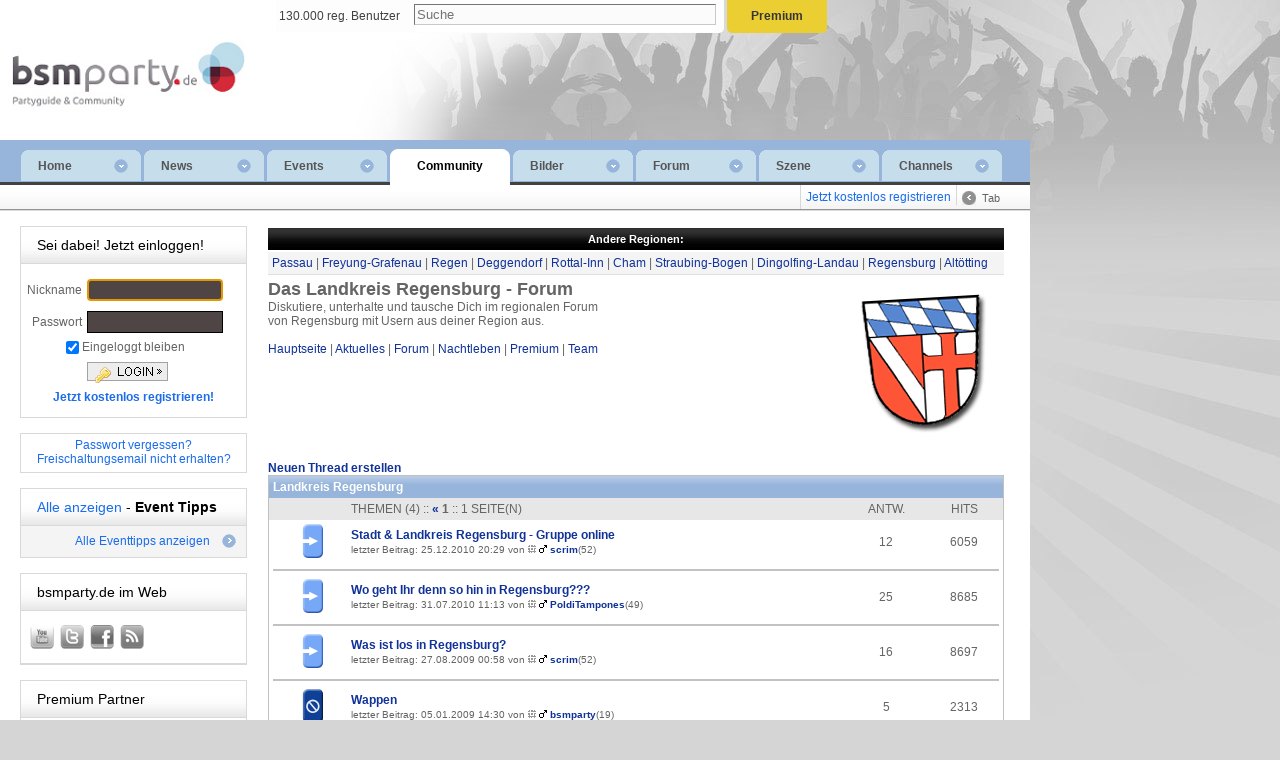

--- FILE ---
content_type: text/html; charset=UTF-8
request_url: https://www.bsmparty.de/landkreis/regensburg/forum
body_size: 10064
content:
<!DOCTYPE html><html><head>
		<link href="https://www.bsmparty.de/img2/v4/site/favicon.ico" rel="shortcut icon" type="image/x-icon" />
		<title>Regionales Forum f&uuml;r den Landkreis Regensburg | bsmparty.de Community</title>
		<meta itemprop="name" content="Regionales Forum f&uuml;r den Landkreis Regensburg | bsmparty.de Community">
		<meta itemprop="description" content="bsmparty.de, deine kostenlose Community mit Eventkalender, Forum und Band-/Locationverzeichnis. Jetzt anmelden!">
		<meta itemprop="image" content="https://www.bsmparty.de/img2/fb_thumbnail.jpg">
		<meta name="description" content="Der Regionalchannel f&uuml;r den Landkreis Regensburg mit Forum bei bsmparty.de, der kostenlosen Community f&uuml;r Dich und Deine Freunde" />
		<meta name="keywords" content="bsmparty, partyguide, niederbayern, community, chatten, passau, deggendorf, straubing, landshut, regensburg" />
				<meta name="robots" content="index, follow" />
				<meta name="revisit-after" content="1 day" />
		<meta http-equiv="expires" content="120" />
		<meta name="language" content="de" />
		<meta name="publisher" content="www.bwmedien.biz" />
		<meta name="author" content="BWmedien GmbH" />
 		<meta property="og:title" content="Regionales Forum f&uuml;r den Landkreis Regensburg | bsmparty.de Community" />
		<meta property="og:locale" content="de_DE" />
		<meta property="og:image" content="https://www.bsmparty.de/img2/fb_thumbnail.jpg" />
		<link rel="canonical" href="http://www.bsmparty.de/landkreis/regensburg/forum" />		<link rel="alternate" type="application/rss+xml" title="bsmparty.de News" href="https://www.bsmparty.de/rss/news.rss" />
		<link rel="alternate" type="application/rss+xml" title="bsmparty.de Events" href="https://www.bsmparty.de/rss/events.rss" />
				<meta http-equiv="Content-Style-Type" content="text/css" />
		<meta http-equiv="Content-Type" content="text/html; charset=UTF-8" />
		<!-- <script type="text/javascript" data-cmp-ab="1" src="https://cdn.consentmanager.net/delivery/autoblock/33925.js" data-cmp-id="33925" data-cmp-host="b.delivery.consentmanager.net" data-cmp-cdn="cdn.consentmanager.net"></script> -->
		<link rel="stylesheet" type="text/css" href="https://www.bsmparty.de/img2/v4/style/navigation1.1.5.css" /><link rel="stylesheet" type="text/css" href="https://www.bsmparty.de/img2/v4/style/qbox.css" /><script type="text/javascript" src="https://www.bsmparty.de/img2/v4/style/jquery-1.8.2.js"></script><script type="text/javascript" src="https://www.bsmparty.de/img2/v4/style/js1.3.5.js"></script><script type="text/javascript" src="https://www.bsmparty.de/img2/v4/style/qbox.js"></script>
		<!-- netpoint media -->
		<script>if(!("gdprAppliesGlobally" in window)){window.gdprAppliesGlobally=true}if(!("cmp_id" in window)||window.cmp_id<1){window.cmp_id=0}if(!("cmp_cdid" in window)){window.cmp_cdid="32e4b20ab0f7"}if(!("cmp_params" in window)){window.cmp_params=""}if(!("cmp_host" in window)){window.cmp_host="b.delivery.consentmanager.net"}if(!("cmp_cdn" in window)){window.cmp_cdn="cdn.consentmanager.net"}if(!("cmp_proto" in window)){window.cmp_proto="https:"}if(!("cmp_codesrc" in window)){window.cmp_codesrc="1"}window.cmp_getsupportedLangs=function(){var b=["DE","EN","FR","IT","NO","DA","FI","ES","PT","RO","BG","ET","EL","GA","HR","LV","LT","MT","NL","PL","SV","SK","SL","CS","HU","RU","SR","ZH","TR","UK","AR","BS"];if("cmp_customlanguages" in window){for(var a=0;a<window.cmp_customlanguages.length;a++){b.push(window.cmp_customlanguages[a].l.toUpperCase())}}return b};window.cmp_getRTLLangs=function(){var a=["AR"];if("cmp_customlanguages" in window){for(var b=0;b<window.cmp_customlanguages.length;b++){if("r" in window.cmp_customlanguages[b]&&window.cmp_customlanguages[b].r){a.push(window.cmp_customlanguages[b].l)}}}return a};window.cmp_getlang=function(j){if(typeof(j)!="boolean"){j=true}if(j&&typeof(cmp_getlang.usedlang)=="string"&&cmp_getlang.usedlang!==""){return cmp_getlang.usedlang}var g=window.cmp_getsupportedLangs();var c=[];var f=location.hash;var e=location.search;var a="languages" in navigator?navigator.languages:[];if(f.indexOf("cmplang=")!=-1){c.push(f.substr(f.indexOf("cmplang=")+8,2).toUpperCase())}else{if(e.indexOf("cmplang=")!=-1){c.push(e.substr(e.indexOf("cmplang=")+8,2).toUpperCase())}else{if("cmp_setlang" in window&&window.cmp_setlang!=""){c.push(window.cmp_setlang.toUpperCase())}else{if(a.length>0){for(var d=0;d<a.length;d++){c.push(a[d])}}}}}if("language" in navigator){c.push(navigator.language)}if("userLanguage" in navigator){c.push(navigator.userLanguage)}var h="";for(var d=0;d<c.length;d++){var b=c[d].toUpperCase();if(g.indexOf(b)!=-1){h=b;break}if(b.indexOf("-")!=-1){b=b.substr(0,2)}if(g.indexOf(b)!=-1){h=b;break}}if(h==""&&typeof(cmp_getlang.defaultlang)=="string"&&cmp_getlang.defaultlang!==""){return cmp_getlang.defaultlang}else{if(h==""){h="EN"}}h=h.toUpperCase();return h};(function(){var u=document;var v=u.getElementsByTagName;var h=window;var o="";var b="_en";if("cmp_getlang" in h){o=h.cmp_getlang().toLowerCase();if("cmp_customlanguages" in h){for(var q=0;q<h.cmp_customlanguages.length;q++){if(h.cmp_customlanguages[q].l.toUpperCase()==o.toUpperCase()){o="en";break}}}b="_"+o}function x(i,e){var w="";i+="=";var s=i.length;var d=location;if(d.hash.indexOf(i)!=-1){w=d.hash.substr(d.hash.indexOf(i)+s,9999)}else{if(d.search.indexOf(i)!=-1){w=d.search.substr(d.search.indexOf(i)+s,9999)}else{return e}}if(w.indexOf("&")!=-1){w=w.substr(0,w.indexOf("&"))}return w}var k=("cmp_proto" in h)?h.cmp_proto:"https:";if(k!="http:"&&k!="https:"){k="https:"}var g=("cmp_ref" in h)?h.cmp_ref:location.href;var j=u.createElement("script");j.setAttribute("data-cmp-ab","1");var c=x("cmpdesign","cmp_design" in h?h.cmp_design:"");var f=x("cmpregulationkey","cmp_regulationkey" in h?h.cmp_regulationkey:"");var r=x("cmpgppkey","cmp_gppkey" in h?h.cmp_gppkey:"");var n=x("cmpatt","cmp_att" in h?h.cmp_att:"");j.src=k+"//"+h.cmp_host+"/delivery/cmp.php?"+("cmp_id" in h&&h.cmp_id>0?"id="+h.cmp_id:"")+("cmp_cdid" in h?"&cdid="+h.cmp_cdid:"")+"&h="+encodeURIComponent(g)+(c!=""?"&cmpdesign="+encodeURIComponent(c):"")+(f!=""?"&cmpregulationkey="+encodeURIComponent(f):"")+(r!=""?"&cmpgppkey="+encodeURIComponent(r):"")+(n!=""?"&cmpatt="+encodeURIComponent(n):"")+("cmp_params" in h?"&"+h.cmp_params:"")+(u.cookie.length>0?"&__cmpfcc=1":"")+"&l="+o.toLowerCase()+"&o="+(new Date()).getTime();j.type="text/javascript";j.async=true;if(u.currentScript&&u.currentScript.parentElement){u.currentScript.parentElement.appendChild(j)}else{if(u.body){u.body.appendChild(j)}else{var t=v("body");if(t.length==0){t=v("div")}if(t.length==0){t=v("span")}if(t.length==0){t=v("ins")}if(t.length==0){t=v("script")}if(t.length==0){t=v("head")}if(t.length>0){t[0].appendChild(j)}}}var m="js";var p=x("cmpdebugunminimized","cmpdebugunminimized" in h?h.cmpdebugunminimized:0)>0?"":".min";var a=x("cmpdebugcoverage","cmp_debugcoverage" in h?h.cmp_debugcoverage:"");if(a=="1"){m="instrumented";p=""}var j=u.createElement("script");j.src=k+"//"+h.cmp_cdn+"/delivery/"+m+"/cmp"+b+p+".js";j.type="text/javascript";j.setAttribute("data-cmp-ab","1");j.async=true;if(u.currentScript&&u.currentScript.parentElement){u.currentScript.parentElement.appendChild(j)}else{if(u.body){u.body.appendChild(j)}else{var t=v("body");if(t.length==0){t=v("div")}if(t.length==0){t=v("span")}if(t.length==0){t=v("ins")}if(t.length==0){t=v("script")}if(t.length==0){t=v("head")}if(t.length>0){t[0].appendChild(j)}}}})();window.cmp_addFrame=function(b){if(!window.frames[b]){if(document.body){var a=document.createElement("iframe");a.style.cssText="display:none";if("cmp_cdn" in window&&"cmp_ultrablocking" in window&&window.cmp_ultrablocking>0){a.src="//"+window.cmp_cdn+"/delivery/empty.html"}a.name=b;a.setAttribute("title","Intentionally hidden, please ignore");a.setAttribute("role","none");a.setAttribute("tabindex","-1");document.body.appendChild(a)}else{window.setTimeout(window.cmp_addFrame,10,b)}}};window.cmp_rc=function(h){var b=document.cookie;var f="";var d=0;while(b!=""&&d<100){d++;while(b.substr(0,1)==" "){b=b.substr(1,b.length)}var g=b.substring(0,b.indexOf("="));if(b.indexOf(";")!=-1){var c=b.substring(b.indexOf("=")+1,b.indexOf(";"))}else{var c=b.substr(b.indexOf("=")+1,b.length)}if(h==g){f=c}var e=b.indexOf(";")+1;if(e==0){e=b.length}b=b.substring(e,b.length)}return(f)};window.cmp_stub=function(){var a=arguments;__cmp.a=__cmp.a||[];if(!a.length){return __cmp.a}else{if(a[0]==="ping"){if(a[1]===2){a[2]({gdprApplies:gdprAppliesGlobally,cmpLoaded:false,cmpStatus:"stub",displayStatus:"hidden",apiVersion:"2.0",cmpId:31},true)}else{a[2](false,true)}}else{if(a[0]==="getUSPData"){a[2]({version:1,uspString:window.cmp_rc("")},true)}else{if(a[0]==="getTCData"){__cmp.a.push([].slice.apply(a))}else{if(a[0]==="addEventListener"||a[0]==="removeEventListener"){__cmp.a.push([].slice.apply(a))}else{if(a.length==4&&a[3]===false){a[2]({},false)}else{__cmp.a.push([].slice.apply(a))}}}}}}};window.cmp_gpp_ping=function(){return{gppVersion:"1.0",cmpStatus:"stub",cmpDisplayStatus:"hidden",supportedAPIs:["tcfca","usnat","usca","usva","usco","usut","usct"],cmpId:31}};window.cmp_gppstub=function(){var a=arguments;__gpp.q=__gpp.q||[];if(!a.length){return __gpp.q}var g=a[0];var f=a.length>1?a[1]:null;var e=a.length>2?a[2]:null;if(g==="ping"){return window.cmp_gpp_ping()}else{if(g==="addEventListener"){__gpp.e=__gpp.e||[];if(!("lastId" in __gpp)){__gpp.lastId=0}__gpp.lastId++;var c=__gpp.lastId;__gpp.e.push({id:c,callback:f});return{eventName:"listenerRegistered",listenerId:c,data:true,pingData:window.cmp_gpp_ping()}}else{if(g==="removeEventListener"){var h=false;__gpp.e=__gpp.e||[];for(var d=0;d<__gpp.e.length;d++){if(__gpp.e[d].id==e){__gpp.e[d].splice(d,1);h=true;break}}return{eventName:"listenerRemoved",listenerId:e,data:h,pingData:window.cmp_gpp_ping()}}else{if(g==="getGPPData"){return{sectionId:3,gppVersion:1,sectionList:[],applicableSections:[0],gppString:"",pingData:window.cmp_gpp_ping()}}else{if(g==="hasSection"||g==="getSection"||g==="getField"){return null}else{__gpp.q.push([].slice.apply(a))}}}}}};window.cmp_msghandler=function(d){var a=typeof d.data==="string";try{var c=a?JSON.parse(d.data):d.data}catch(f){var c=null}if(typeof(c)==="object"&&c!==null&&"__cmpCall" in c){var b=c.__cmpCall;window.__cmp(b.command,b.parameter,function(h,g){var e={__cmpReturn:{returnValue:h,success:g,callId:b.callId}};d.source.postMessage(a?JSON.stringify(e):e,"*")})}if(typeof(c)==="object"&&c!==null&&"__uspapiCall" in c){var b=c.__uspapiCall;window.__uspapi(b.command,b.version,function(h,g){var e={__uspapiReturn:{returnValue:h,success:g,callId:b.callId}};d.source.postMessage(a?JSON.stringify(e):e,"*")})}if(typeof(c)==="object"&&c!==null&&"__tcfapiCall" in c){var b=c.__tcfapiCall;window.__tcfapi(b.command,b.version,function(h,g){var e={__tcfapiReturn:{returnValue:h,success:g,callId:b.callId}};d.source.postMessage(a?JSON.stringify(e):e,"*")},b.parameter)}if(typeof(c)==="object"&&c!==null&&"__gppCall" in c){var b=c.__gppCall;window.__gpp(b.command,function(h,g){var e={__gppReturn:{returnValue:h,success:g,callId:b.callId}};d.source.postMessage(a?JSON.stringify(e):e,"*")},"parameter" in b?b.parameter:null,"version" in b?b.version:1)}};window.cmp_setStub=function(a){if(!(a in window)||(typeof(window[a])!=="function"&&typeof(window[a])!=="object"&&(typeof(window[a])==="undefined"||window[a]!==null))){window[a]=window.cmp_stub;window[a].msgHandler=window.cmp_msghandler;window.addEventListener("message",window.cmp_msghandler,false)}};window.cmp_setGppStub=function(a){if(!(a in window)||(typeof(window[a])!=="function"&&typeof(window[a])!=="object"&&(typeof(window[a])==="undefined"||window[a]!==null))){window[a]=window.cmp_gppstub;window[a].msgHandler=window.cmp_msghandler;window.addEventListener("message",window.cmp_msghandler,false)}};window.cmp_addFrame("__cmpLocator");if(!("cmp_disableusp" in window)||!window.cmp_disableusp){window.cmp_addFrame("__uspapiLocator")}if(!("cmp_disabletcf" in window)||!window.cmp_disabletcf){window.cmp_addFrame("__tcfapiLocator")}if(!("cmp_disablegpp" in window)||!window.cmp_disablegpp){window.cmp_addFrame("__gppLocator")}window.cmp_setStub("__cmp");if(!("cmp_disabletcf" in window)||!window.cmp_disabletcf){window.cmp_setStub("__tcfapi")}if(!("cmp_disableusp" in window)||!window.cmp_disableusp){window.cmp_setStub("__uspapi")}if(!("cmp_disablegpp" in window)||!window.cmp_disablegpp){window.cmp_setGppStub("__gpp")};</script><script type="text/javascript">window.ADNPM = window.ADNPM || {};ADNPM.cmd = ADNPM.cmd || [];</script><script type="text/javascript" src="https://cdn.netpoint-media.de/1090185.js" async="async"></script><script async src="https://www.googletagservices.com/tag/js/gpt.js"></script><script>var googletag = googletag || {};googletag.cmd = googletag.cmd || [];</script><script>
   		googletag.cmd.push(function() {
			googletag.defineSlot('/1026463/bsmparty_web_Community_ODS_Leaderboard_728x90', [728,90], 'div-gpt-ad-16001').addService(googletag.pubads());
			googletag.pubads().enableSingleRequest();
			googletag.enableServices();
		});
   		googletag.cmd.push(function() {
			googletag.defineSlot('/1026463/bsmparty_web_Community_ODS_Wide-Skyscraper_160x600', [160,600], 'div-gpt-ad-16002').addService(googletag.pubads());
			googletag.pubads().enableSingleRequest();
			googletag.enableServices();
		});
   		googletag.cmd.push(function() {
			googletag.defineSlot('/1026463/bsmparty_web_Community_Medium-Rectangle_300x250', [300,250], 'div-gpt-ad-16003').addService(googletag.pubads());
			googletag.pubads().enableSingleRequest();
			googletag.enableServices();
		});
   		googletag.cmd.push(function() {
			googletag.defineSlot('/1026463/bsmparty_web_Community_Sonderformat_1x1', [1,1], 'div-gpt-ad-16004').addService(googletag.pubads());
			googletag.pubads().enableSingleRequest();
			googletag.enableServices();
		});
			</script>
			<script async src="//pagead2.googlesyndication.com/pagead/js/adsbygoogle.js"></script>
			<script>var bwregioainit = [];</script>
			<script async src="https://sys.bwsystem.eu/I311IOI515/index.php?api=specific&specific=bwregioa&place-js=67&nocache=1762601863"></script>		<script type="text/javascript">
			var n_pbt = "";
		</script>
		<script type="text/javascript"> 
			jQuery.noConflict();
			jQuery("div").click(function () {
				jQuery(this).css({
					borderStyle:"inset",
					cursor:"wait"
				});
				jQuery("input").slideDown(1000,function(){
					jQuery(this).css("border", "2px red inset")
					.filter(".middle")
					.css("background", "yellow")
					.focus();
					jQuery("div").css("visibility", "hidden");
				});
			});
		</script>
		<script async src="https://www.googletagmanager.com/gtag/js?id=G-S9MERHBKW5" data-cmp-vendor="s905"></script><script>window.dataLayer = window.dataLayer || [];function gtag(){dataLayer.push(arguments);}gtag("js",new Date());gtag("config","G-S9MERHBKW5",{"anonymize_ip":true});</script>		</head>		<body>
				<div id="fb-root"></div>
		<script>(function(d, s, id) {
		  var js, fjs = d.getElementsByTagName(s)[0];
		  if (d.getElementById(id)) {return;}
		  js = d.createElement(s); js.id = id;
		  js.src = "//connect.facebook.net/de_DE/all.js#xfbml=1&appId=159809494094412";
		  fjs.parentNode.insertBefore(js, fjs);
		}(document, 'script', 'facebook-jssdk'));</script>
		<script>
			var Adition_eventElement = {el: document.getElementById('element'), ev: 'click'};
		</script>
				<div id="loadstatus"></div>
		<div id="page" onclick="su_hideSuggestions()">
		<div class="header">
		<h1 id="logo" class="sprite">
			<a href="/" style="background:url(https://www.bsmparty.de/img2/v4/logo/bsm_logo_neu.jpg) top left no-repeat;">bsmparty.de - die kostenlose Community</a>
				</h1>
		<div class="header-top">
			<ul style="width:760px;">
						<li class="counter" style="padding-left: 3px;">
					<a href="/community/suche">130.000 reg. Benutzer</a>
				</li>
				<li class="interline"></li>
				<li class="counter" style="height: 33px; border-bottom-right-radius: 5px; padding-left: 3px;">
	<div class=su_form>
	<input type=text autocomplete=off placeholder='Suche' id=su_keyword
	style="width:296px;background-color:#FbFbFb;padding:2px;margin:0px;border:1px inset #C9C9C9;color:#555555;"
	onkeyup="su_handleKeyUp(event)"
	onfocus="su_mark(false)"
	onchange="su_handleKeyUp(event)"
	onblur="su_mark(true)">
	<div id=su_found></div>
	</div></li>
				<!-- <li class="appstore"><a href="https://play.google.com/store/apps/details?id=org.bwmedien.bsmparty" target="blanc" style="background:url(https://www.bsmparty.de/img2/v4/site/css/ps.png) top left no-repeat; height: 35px; width: 100px; display: block; margin-top: -2px; margin-left: 4px;"></a></li>
				<li class="appstore"><a href="https://itunes.apple.com/de/app/bsmparty.de/id431535402?mt=8&uo=4" target="itunes_store" style="background:url(https://www.bsmparty.de/img2/v4/site/css/ios.png); top left no-repeat; height: 35px; width: 100px; display: block;margin-top: -2px; margin-left: 3px;"></a></li>  -->
				<!--<li style="width: 34px; height: 32px; background-color: #424242; border: solid 1px #FFF; border-radius: 5px; text-align: center; margin-left: 2px;"><a href="/verhaltenskodex" style="color: #FFF; text-style: none; font-weight: bold; font-size: 10px;">Kodex</a></li>
				<li style="width: 40px; height: 32px; background-color: #424242; border: solid 1px #FFF; border-radius: 5px; text-align: center; margin-left: 1px;"><a href="/hilfe" style="color: #FFF; text-style: none; font-weight: bold; font-size: 13px;">Hilfe</a></li>-->
				<li style="width: 100px; height: 33px; background-color: #EBCF32; border-bottom-left-radius: 5px; border-bottom-right-radius: 5px; text-align: center; margin-left: 3px;"><a href="/premium" style="color: #353535; text-style: none; font-weight: bold;">Premium</a></li>
			</ul>
		</div>
		<div class="header-middle"><div class="superbanner" id="superbanner">
		
		<!-- /1026463/bsmparty_web_Community_ODS_Leaderboard_728x90 -->
		<div id='div-gpt-ad-16001' style='width:728px;height:90px;'>
			<script type='text/javascript'>
				googletag.cmd.push(function(){
					googletag.display('div-gpt-ad-16001');
				});
			</script>
		</div>		</div>
		<div id="skyscraper">
		
		<!-- /1026463/bsmparty_web_Community_ODS_Wide-Skyscraper_160x600 -->
		<div id='div-gpt-ad-16002' style='width:160px;height:600px;'>
			<script type='text/javascript'>
				googletag.cmd.push(function(){
					googletag.display('div-gpt-ad-16002');
				});
			</script>
		</div><br /><br /><!-- bsmparty_web_Community_ODS_A-Wide-Skyscraper_160x600 --><ins class="adsbygoogle" data-ad-client="ca-pub-4990852958610248" data-ad-slot="7387547786" style="display:block;margin:0 auto;max-width:160px;height:600px;"></ins><script>(adsbygoogle = window.adsbygoogle || []).push({});</script>		</div>
		</div>
		<div class="clear"></div>
		<div class="header-bottom">
			<ul class="main-menu" id="submenus">
				<li id="lk1" class="sprite">
				<a class="main" href="/" >Home<span class="sprite"></span></a>
						</li>
				<li id="lk2" class="sprite"><a class="main" href="/news">News<span class="sprite"></span></a>
					<ul class="inner" id="sm2">
						<li><a href="/news/1/bsmparty">bsmparty.de</a></li>
						<li><a href="/news/4/nachtleben">Nachtleben</a></li>
						<li><a href="/news/12/interviews">Interviews</a></li>
						<li><a href="/news/18/regionales">Regionales</a></li>
						<li><a href="/news/7/politik">Politik</a></li>
						<li><a href="/news/9/computertechnik">Technik</a></li>
					</ul>
				</li>
				<li id="lk3" class="sprite"><a class="main" href="/events">Events<span class="sprite"></span></a>
					<ul class="inner" id="sm3">
						<li><a href="/events">Kalender</a></li>
						<li><a href="/events.php?evka_id=60">Volksfeste</a></li>
						<li><a href="/events/meinkalender">Meine Events</a></li>
						<li><a href="/events/wochenprogramm">Wochenprogramm</a></li>
						<li><a href="/events/eintragen/info">kostenlos eintragen</a></li>
					</ul>
				</li>
				<li id="lk4" class="sprite active"><a class="main" href="/community">Community<span class="sprite"></span></a>
					<ul class="inner" id="sm4">
						<li><a href="/community/suche">User suchen</a></li>
						<li><a href="/community/neu">Neue User</a></li>
						<li><a href="/gruppen">Gruppen</a></li>
						<li><a href="/community/schulen">Schulen</a></li>
						<li><a href="/community/geburtstage">Geburtstage</a></li>
						<li><a href="/marktplatz/jobs">Jobanzeigen</a></li>
					</ul>
				</li>
				<li id="lk5" class="sprite"><a class="main" href="/bilder">Bilder<span class="sprite"></span></a>
					<ul class="inner" id="sm5">
						<li><a href="/bilder/partybilder">Partybilder</a></li>
						<li><a href="/bilder/kultur">Kultur</a></li>
						<li><a href="/bilder/user">Userbilder</a></li>
						<li><a target="_blank" href="https://www.bwmedien.biz/karriere.html">Bewerben</a></li>
					</ul>
				</li>
				<li id="lk6" class="sprite"><a class="main" href="/forum">Forum<span class="sprite"></span></a>
					<ul class="inner" id="sm6">
						<li><a href="/forum/suche">Suche</a></li>
											</ul>
				</li>
				<li id="lk7" class="sprite"><a class="main" href="/szene">Szene<span class="sprite"></span></a>
					<ul class="inner" id="sm7">
						<li><a href="/bands">Bands &amp; DJs</a></li>
						<li><a href="/locations">Locations</a></li>
						<!-- <li><a href="/kino">Kinoprogramm</a></li> -->
						<li><a href="/drinks">Drinks</a></li>
						<!-- <li><a href="/freesms">Free SMS</a></li> -->
					</ul>
				</li>
				<li id="sc8" class="sprite"><a class="main" href="/channels">Channels<span class="sprite"></span></a>
					<ul class="inner" id="sm8">
						<li><a target="_blank" href="https://www.waidler.com">WAIDLER.COM</a></li>
						<li><a target="_blank" href="https://www.waidler.jobs">WAIDLER.JOBS</a></li>
						<li><a target="_blank" href="https://www.waidler.shop">WAIDLER.SHOP</a></li>
						<li><a target="_blank" href="https://www.bsm.eu">bsm.eu</a></li>
						<!-- <li><a href="/styles">Styles</a></li>  -->
						<!-- <li><a href="/spielen">Games Corner</a></li> -->
						<!-- <li><a href="#\" onclick=\"newFenst('/radio','WEBRADIO',516,470);">Webradio</a></li> -->
						<li><a href="/shop">Fan Shop</a></li>
						<!-- <li><a href="/pnpszene">SzeneSeite</a></li> -->
					</ul>
				</li>
			</ul>
					<ul class="sub-menu">
						<li class="setup"><a href="/register/check">Jetzt kostenlos registrieren</a></li>
						<li class="navigation"><span class="sprite ic14"></span><span class="name">Tab</span></li>
			</ul>
		</div>
		</div>
		<div class="content">
			
						
			<div class="left-column float-left">
		<div class="box">
	<h2 class="box-name">Sei dabei! Jetzt einloggen!</h2>
	<div class="login-section" style="height: 143px;">
		<form method="post" action="https://www.bsmparty.de/login.php?redirecturl=/landkreis/regensburg/forum" accept-charset="utf-8">
			<table width="100%" border="0" style="margin-top: 10px;"
				cellpadding="0" cellspacing="0">
				<tr>
					<td align="right">Nickname</td>
					<td><input type="text" size="14" class="loginfeld" name="user_nick" autofocus
						maxlength="25" />
					</td>
				</tr>
				<tr>
					<td align="right">Passwort</td>
					<td><input type="password" class="loginfeld" size="14"
						name="user_passwd" />
					</td>
				</tr>
				<tr>
					<td align="right"><input type="checkbox" value="1" name="cookie" checked />
					</td>
					<td>Eingeloggt bleiben</td>
				</tr>
				<tr>
					<td colspan="2" align="center">
						<input type="submit" name="button" value="" class="ic sprite logSubmit" />
					</td>
				</tr>
				<tr>
					<td style="height: 25px;" colspan="2" align="center"><a
						href="http://www.bsmparty.de/register/check"><b>Jetzt kostenlos registrieren!</b>
					</a>
					</td>
				</tr>
			</table>
			<!-- <input type="text" name="user_name" class="message" /> -->
		</form>
	</div>
</div>
<div class="box">
	<div id="vertical_nested_container"
		style="height: 34px; vertical-align: center; text-align: center; padding-top: 4px;">
		<a href="/account">Passwort vergessen?</a><br /> <a href="/account">Freischaltungsemail
			nicht erhalten?</a>
	</div>
</div>
			<div class="box">
				<h2 class="box-name"><a href="/tips">Alle anzeigen</a> - <b>Event Tipps</b></h2>
				<div class="tips-section">
										<div class="more-box"><a href="/tips">Alle Eventtipps anzeigen<span class="ic ic14 sprite"></span></a></div>
				</div>
			</div>
			<div class="box">
				<h2 class="box-name">bsmparty.de im Web</h2>
				<div class="tips-section">
					<div class="tip">
						<a class="ic ic24 sprite float-left socialYT" href="https://www.youtube.com/bsmparty" target="_blank" title="bsmparty.de bei YouTube"></a>
						<a class="ic ic24 sprite float-left socialTW" href="https://www.twitter.com/bsmparty" target="_blank" title="bsmparty.de bei Twitter (X)"></a>
						<a class="ic ic24 sprite float-left socialFB" href="https://www.facebook.com/bsm.eu" target="_blank" title="bsm.eu bei facebook"></a>
						<a class="ic ic24 sprite float-left socialRS" href="/rss-feeds"></a>
						<div class="clear"></div>
											</div>
				</div>
			</div>
		<div class="box" style="height: 120px;">
			          <h2 class="box-name">Premium Partner</h2>
			          <center><br/><a href="/premium/partner#185"><img src="https://www.bsmparty.de/img/premium/0000185_logo.jpg" border="0" alt="bsmparty.de PremiumPartner" /></a></center>
			        </div>			<div class="box">
				<h2 class="box-name">facebook</h2>
				<div class="tips-section">
					<iframe src="//www.facebook.com/plugins/likebox.php?href=https%3A%2F%2Fwww.facebook.com%2Fbsmparty&amp;width=225&amp;height=72&amp;show_faces=true&amp;colorscheme=light&amp;stream=false&amp;show_border=false&amp;header=false" style="border:none; overflow:hidden; width:225px; height:72px;" allowTransparency="true"></iframe>
					<!-- <div class="fb-like-box" data-href="https://www.facebook.com/bsmparty" data-width="225" data-show-faces="true" data-stream="false" data-header="false" data-border-color="white"></div> -->
				</div>
			</div>
			<div class="center">
						</div>
					</div>
		<div style="display:none">
			<img src="https://www.bsmparty.de/img2/fb_thumbnail.jpg" />
		</div>
		<div class="right-column">
		<table border=0 width=730 class=searchbox>
	<tr>
		<th>Andere Regionen:</th>
	</tr>
	<tr>
		<td>
<a href="/landkreis/passau/forum">Passau</a> | 
<a href="/landkreis/freyung-grafenau/forum">Freyung-Grafenau</a> | 
<a href="/landkreis/regen/forum">Regen</a> | 
<a href="/landkreis/deggendorf/forum">Deggendorf</a> | 
<a href="/landkreis/rottal-inn/forum">Rottal-Inn</a> | 
<a href="/landkreis/cham/forum">Cham</a> | 
<a href="/landkreis/straubing-bogen/forum">Straubing-Bogen</a> | 
<a href="/landkreis/dingolfing-landau/forum">Dingolfing-Landau</a> | 
<a href="/landkreis/regensburg/forum">Regensburg</a> | 
<a href="/landkreis/altoetting-burghausen/forum">Alt&ouml;tting</a>
		</td>
	</tr>
</table>

<table width="100%" border="0">
<tr><td valign="top">

<h2>Das Landkreis Regensburg - Forum</h2>
Diskutiere, unterhalte und tausche Dich im regionalen Forum <br>von Regensburg mit Usern aus deiner Region aus.<br><br>
<a href="/landkreis/regensburg">Hauptseite</a> | 
<a href="/landkreis/regensburg/aktuelles">Aktuelles</a> | 
<a href="/landkreis/regensburg/forum">Forum</a> | 
<a href="/landkreis/regensburg/nachtleben">Nachtleben</a> | 
<a href="/landkreis/regensburg/premium">Premium</a> | 
<a href="/landkreis/regensburg/team">Team</a><br/><br/>

	
</td><td width="160" align="center">
<img src="https://www.bsmparty.de/img2/v4/site/region/wappen/762.gif" border="0">
</td></tr>
<tr><td colspan="2">


		<style type="text/css">
		a.abo {
			position:relative;
			display:block;
			background : transparent url(https://www.bsmparty.de/img2/v4/site/forum/abo.png?i=1) top left no-repeat;
			width:55px;
			height:15px;
			padding-top:3px;
			font-size:9px;
			text-align:center;
			color:black !important;
		}
		a.abo_ok {
			background-image:url(https://www.bsmparty.de/img2/v4/site/forum/abo_ok.png?i=1);
			color:white !important;
		}
		</style><a name="seitenanfang"></a><br /><div class=rela><a href="#newthread"><b>Neuen Thread erstellen</b></a><br></div><table width="100%" class=forumbox cellspacing=0 rowspacing=0><tr><th colspan=5 align=left>Landkreis Regensburg</th></tr><tr class=foruminfo><td width=70></td><td>THEMEN (4) :: <a href="/community_region_forum.php?start=0&foto_id=762&id=regensburg"><b>&laquo;</b></a> <b>1</b> ::  1 SEITE(N)<br></td>
   		<td width=60></td>
      <td width=70 align=center>ANTW.</td>
   	  <td width=70 align=center>HITS</td></tr><tr><td><img src="https://www.bsmparty.de/img2/v4/site/forum/forum_normal.png"></td><td><a href="/landkreis/regensburg/forum/11296"><b>Stadt &amp; Landkreis Regensburg - Gruppe online</b></a><br><font size=1>letzter Beitrag: 25.12.2010 20:29 von <img src="https://www.bsmparty.de/img2/v4/site/uoff.gif" alt="off" /> <img src="https://www.bsmparty.de/img2/v4/site/gm.gif" style="margin-right:3px;" /><a href="/user/28662512O134400" target="_self" style="font-weight:bold;">scrim</a>(52)</font></td><td></td><td align=center>12</td><td align=center>6059</td></tr><tr><td colspan=5><hr style="padding:0px;margin:0px;"></td></tr><tr><td><img src="https://www.bsmparty.de/img2/v4/site/forum/forum_normal.png"></td><td><a href="/landkreis/regensburg/forum/10968"><b>Wo geht Ihr denn so hin in Regensburg???</b></a><br><font size=1>letzter Beitrag: 31.07.2010 11:13 von <img src="https://www.bsmparty.de/img2/v4/site/uoff.gif" alt="off" /> <img src="https://www.bsmparty.de/img2/v4/site/gm.gif" style="margin-right:3px;" /><a href="/user/30737459O135936" target="_self" style="font-weight:bold;">PoldiTampones</a>(49)</font></td><td></td><td align=center>25</td><td align=center>8685</td></tr><tr><td colspan=5><hr style="padding:0px;margin:0px;"></td></tr><tr><td><img src="https://www.bsmparty.de/img2/v4/site/forum/forum_normal.png"></td><td><a href="/landkreis/regensburg/forum/10381"><b>Was ist los in Regensburg?</b></a><br><font size=1>letzter Beitrag: 27.08.2009 00:58 von <img src="https://www.bsmparty.de/img2/v4/site/uoff.gif" alt="off" /> <img src="https://www.bsmparty.de/img2/v4/site/gm.gif" style="margin-right:3px;" /><a href="/user/28662512O134400" target="_self" style="font-weight:bold;">scrim</a>(52)</font></td><td></td><td align=center>16</td><td align=center>8697</td></tr><tr><td colspan=5><hr style="padding:0px;margin:0px;"></td></tr><tr><td><img src="https://www.bsmparty.de/img2/v4/site/forum/forum_geschlossen.png"></td><td><a href="/landkreis/regensburg/forum/10400"><b>Wappen</b></a><br><font size=1>letzter Beitrag: 05.01.2009 14:30 von <img src="https://www.bsmparty.de/img2/v4/site/uoff.gif" alt="off" /> <img src="https://www.bsmparty.de/img2/v4/site/gm.gif" style="margin-right:3px;" /><a href="/user/278021O126720" target="_self" style="font-weight:bold;">bsmparty</a>(19)</font></td><td></td><td align=center>5</td><td align=center>2313</td></tr>
      	<tr>
      		<td colspan=5 align=center>
      			<hr /><div class="Rectangle">
		<!-- /1026463/bsmparty_web_Community_Medium-Rectangle_300x250 -->
		<div id='div-gpt-ad-16003' style='width:300px;height:250px;'>
			<script type='text/javascript'>
				googletag.cmd.push(function(){
					googletag.display('div-gpt-ad-16003');
				});
			</script>
		</div></div>
			</td>
		</tr><tr class=foruminfo><td></td><td>THEMEN (4) :: <a href="/community_region_forum.php?start=0&foto_id=762&id=regensburg"><b>&laquo;</b></a> <b>1</b> ::  1 SEITE(N)<br></td><td></td><td></td><td></td></tr></table><br><br><a name="newthread"></a><table width="100%" class=forumbox cellspacing=0 rowspacing=0><tr><th align=left><b>Neuen Thread er&ouml;ffnen</b></th></tr><tr><td><br><center><font color="red">Nur registrierte User k&ouml;nnen Eintr&auml;ge schreiben!</font><br><br><b>Du wagst es nicht bei bsmparty.de angemeldet zu sein?</b> :)<br>Als registrierter User kannst du aktiv in der Community teilnehmen, lernst viele
		  neue Leute kennen, bekommst eine eigene User Card, kannst mit den anderen Usern chatten u.v.m.<br><br>Also nichts wie registrieren - <br>die Anmeldung dauert 2 Minuten und ist absolut kostenlos!!<br>
		  <a href="/register"><b>ZUR ANMELDUNG</b></a><br><br></center></td></tr></td></tr></table><div id=beitrag_vorschau></div><br><br><a href="#seitenanfang">&raquo; Zum Seitenanfang</a><div id=aboSetup></div></td></tr></table>


<div class="clear"></div>
				</div>
				<div class="clear"></div>
							</div>
			<div class="inside-footer">
							<ul>
					<li><span class="sprite ic ic14"></span><a href="/">bsmparty.de</a></li>
					<li><span class="sprite ic ic14"></span><a href="/hilfe">Hilfe</a></li>
					<li><span class="sprite ic ic14"></span><a href="/presse">Presse</a></li>
					<li><span class="sprite ic ic14"></span><a href="/rss-feeds">RSS</a></li>
				</ul>
				<ul>
					<li><span class="sprite ic ic14"></span><a href="/">Startseite</a></li>
					<li><span class="sprite ic ic14"></span><a href="/site/friends">Friends</a></li>
					<li><span class="sprite ic ic14"></span><a href="/bilder/bewerben">Bewerben</a></li>
					<li><span class="sprite ic ic14"></span><a href="/updates">Updates</a></li>
				</ul>
				<ul>
					<li><span class="sprite ic ic14"></span><a href="/geschichte">Geschichte</a></li>
					<li><span class="sprite ic ic14"></span><a href="/vermarktung">Werbung</a></li>
					<li><span class="sprite ic ic14"></span><a href="/site/statistik">Statistik</a></li>
					<li><span class="sprite ic ic14"></span><a href="/verhaltenskodex">Verhaltenskodex</a></li>
				</ul>
				<ul>
					<li><span class="sprite ic ic14"></span><a href="/news">News</a></li>
					<li><span class="sprite ic ic14"></span><a href="/news/4/nachtleben">Partyberichte</a></li>
					<li><span class="sprite ic ic14"></span><a href="/news/8/sport">Sport/Freizeit</a></li>
					<li><span class="sprite ic ic14"></span><a href="/news/14/musikundfilm">Musik/Film</a></li>
				</ul>
				<ul>
					<li><span class="sprite ic ic14"></span><a href="/events">Events</a></li>
					<li><span class="sprite ic ic14"></span><a href="/events/meinkalender">Mein Kalender</a></li>
					<li><span class="sprite ic ic14"></span><a href="/events/wochenprogramm">Wochenprogramm</a></li>
					<li><span class="sprite ic ic14"></span><a href="/events/eintragen/info">Eintragen</a></li>
				</ul>
				<ul>
					<li><span class="sprite ic ic14"></span><a href="/community">Community</a></li>
					<li><span class="sprite ic ic14"></span><a href="/community/gruppen">Gruppen</a></li>
					<li><span class="sprite ic ic14"></span><a href="/community/schulen">Schule</a></li>
					<li><span class="sprite ic ic14"></span><a href="/community/suche">Suchen</a></li>
				</ul>
				<ul>
					<li><span class="sprite ic ic14"></span><a href="/rechtliches/agb">Nutzungsbedingungen</a></li>
					<li><span class="sprite ic ic14"></span><a href="/jugendschutz">Jugendschutz</a></li>
					<li><span class="sprite ic ic14"></span><a href="/rechtliches/datenschutz">Datenschutz</a></li>
					<li><span class="sprite ic ic14"></span><a href="/rechtliches/impressum">Impressum</a></li>
				</ul>
			</div>
			<!-- end of inside footer; last section of page - outside footer - begins here -->
			<div class="outside-footer">
				<a href="/geschichte">&Uuml;ber</a>
				•
				<a href="/verhaltenskodex">Verhaltenskodex</a>
				•
				<a href="/vermarktung">Werbung</a> 
				• 
				<a href="/sitemap">Sitemap</a>
				•
				<a href="/rechtliches/agb">AGB</a>
				•
				<a href="/bayern/community">Community</a>
				•
				<a href="https://www.waidler.com" target="_blank">WAIDLER.COM</a>
				•
				<a href="https://www.waidler.jobs" target="_blank">WAIDLER.JOBS</a>
				•
				<a href="https://www.waidler.shop" target="_blank">WAIDLER.SHOP</a>
				•
				<a href="https://www.bsm.eu" target="_blank">bsm.eu</a>
				<br />
				<a href="/landkreis/passau">Passau</a>
				•
				<a href="/landkreis/freyung-grafenau">Freyung-Grafenau</a>
				•
				<a href="/landkreis/regen">Regen</a>
				•
				<a href="/landkreis/deggendorf">Deggendorf</a>
				•
				<a href="/landkreis/rottal-inn">Rottal-Inn</a>
				•
				<a href="/landkreis/cham">Cham</a>
				•
				<a href="/landkreis/straubing-bogen">Straubing-Bogen</a>
				•
				<a href="/landkreis/dingolfing-landau">Dingolfing-Landau</a>
				•
				<a href="/landkreis/regensburg">Regensburg</a>
				•
				<a href="/landkreis/altoetting-burghausen">Alt&ouml;tting</a>
			</div>
		</div>
		<script type="text/javascript">
		jQuery("#bt1").click(function () {
			jQuery("#sc1").slideToggle("fast");
		});
		jQuery("#bt2").click(function () {
			jQuery("#sc2").slideToggle("fast");
		});
		jQuery("#bt3").click(function () {
			jQuery("#sc3").slideToggle("fast");
		});
		jQuery("#bt4").click(function () {
			jQuery("#sc4").slideToggle("fast");
		});
		jQuery("#bt5").click(function () {
			jQuery("#sc5").slideToggle("fast");
		});
		jQuery("#bt6").click(function () {
			jQuery("#sc6").slideToggle("fast");
		});
		jQuery("#bt7").click(function () {
			jQuery("#sc7").slideToggle("fast");
		});
		jQuery("#bt9").click(function () {
			jQuery("#sc9").slideToggle("fast");
		});
		jQuery("#bt13").click(function () {
			jQuery("#sc13").slideToggle("fast");
		});
		jQuery("#bt12").click(function () {
			jQuery("#sc12").slideToggle("fast");
		});
		jQuery("#bt14").click(function () {
			jQuery("#sc14").slideToggle("fast");
		});
		</script>
		<script type="text/javascript">
		jQuery("#lk1").hover(function () {
			jQuery("ul.inner").hide();
			jQuery("#sm1").slideToggle("fast");
		});
		jQuery("#lk2").hover(function () {
			jQuery("ul.inner").hide();
			jQuery("#sm2").slideToggle("fast");
		});
		jQuery("#lk3").hover(function () {
			jQuery("ul.inner").hide();
			jQuery("#sm3").slideToggle("fast");
		});
		jQuery("#lk4").hover(function () {
			jQuery("ul.inner").hide();
			jQuery("#sm4").slideToggle("fast");
		});
		jQuery("#lk5").hover(function () {
			jQuery("ul.inner").hide();
			jQuery("#sm5").slideToggle("fast");
		});
		jQuery("#lk6").hover(function () {
			jQuery("ul.inner").hide();
			jQuery("#sm6").slideToggle("fast");
		});
		jQuery("#lk7").hover(function () {
			jQuery("ul.inner").hide();
			jQuery("#sm7").slideToggle("fast");
		});
		jQuery("#sc8").hover(function () {
			jQuery("ul.inner").hide();
			jQuery("#sm8").slideToggle("fast");
		});
		jQuery("#submenus li").hover(
			function () {
				jQuery(this).removeClass("hide");
			},
			function () {
				jQuery(this).addClass("hide");
			}
		);
		SuperIndex();
		</script>
				<div id="ebene"></div>
		<div id="qbox" class="Qbox" style="display:none"></div>
		<div id="qbox-image" class="Qbox" style="display:none"></div>
   	</body>
</html>	


--- FILE ---
content_type: text/css
request_url: https://www.bsmparty.de/img2/v4/style/navigation1.1.5.css
body_size: 6892
content:
/* 2 CSS files have been created for BSM party project:
 1. navigation.css is beeing used for main containers definition, header, all navigation, footer and left (navigation) column of content;
 2. profile.css is beeing used for right (profile) column of content */
html, body {
	position: relative;
	margin: 0px;
	padding: 0px;
	background:#d5d5d5 url(https://www.bsmparty.de/img2/v4/site/css/bg.jpg) top left no-repeat;
	font-size: 12px;
	font-family: Arial, sans-serif;
	color: #656565;
}
/* general - reseting default CSS browsers rules*/
a, p, h1, h2, h3, h4, h5, h6, h7, h8, table, tr, td, th, ul, li, a, img, form, fieldset {
	margin: 0;
	border: none;
	padding: 0;
	outline: none;
	text-decoration: none;
}
a {
	color: #113399;
}
a:hover {
	color: #335599;
}
textarea {
	font-family: Arial, sans-serif;
	font-size: 12px;
}
/* general - general helping classes for site-wide use*/
.clear {
	clear: both;
}
.float-left {
	float: left
}
.float-right {
	float: right;
}
p {
	line-height: 1.5em;
}


/* general - main containters definition*/
.left-column a {
	color: #1c6dec;
}
.r {
	position: relative;
}
.r .tl {
	position: absolute;
	top: 0px;
	left: 0px;
}
.r .tr {
	position: absolute;
	top: 0px;
	right: 0px;
}
.r .bl {
	position: absolute;
	bottom: 0px;
	left: 0px;
}
.r .br {
	position: absolute;
	bottom: 0px;
	right: 0px;
}
.small {
	font-size:10px;
}
.mr {
	margin-right:3px;
}
.center {
	text-align:center;
}
.right {
	text-align:right;
}
.left {
	text-align:left;
}
.sprite {
	background: transparent url(https://www.bsmparty.de/img2/v4/site/bsmpartySprite.png) top left no-repeat;
}
.ic {
	position:relative;
	display:block;
}
.ic6 {
	width:6px;
	height:6px;
}
.ic8 {
	width:8px;
	height:8px;
}
.ic14 {
	width:14px;
	height:14px;
}
.ic16 {
	width:16px;
	height:16px;
}
.ic20 {
	width:20px;
	height:20px;
}
.ic22 {
	width:22px;
	height:22px;
}
.ic24 {
	width:24px;
	height:24px;
}
.ic32 {
	width:32px;
	height:32px;
}

.img-m {
	width:215px;
	height:240px;
	background-position:0px 0px;
}
.img-w {
	width:215px;
	height:240px;
	background-position:-215px 0px;
}
.ic-pfeil-l {
	background-position:-422px -240px;
}
.ic-pfeil-ld {
	background-position:-364px -240px;
}
.ic-plus-g {
	background-position:-202px -240px;
}
.ic-m2 {
	background-position:-360px -681px;
}
.ic-w2 {
	background-position:-360px -701px;
}
.ic-profile {
	background-position: -48px -240px;
}
.ic-messages {
	background-position: -16px -240px;
}
.ic-friends {
	background-position: -0px -240px;
}
.ic-photos {
	background-position: -32px -240px;
}
.ic-settings {
	background-position: -80px -240px;
}
.ic-home {
	background-position: -96px -240px;
}
.ic-regio {
	background-position: -64px -240px;
}
.ic-star {
	background-position: -112px -240px;
}
.ic-star2 {
	background-position: -128px -240px;
}
.ic-del {
	background-position: -144px -240px;
}
.ic-trash {
	width:12px;
	background-position: -160px -240px;
}
.ic-pfeil2-r {
	background-position: -171px -240px;
}
.ic-pfeil2-l {
	background-position: -187px -240px;
}
.ic-letter {
	background-position: -219px -240px;
}
.ic-window {
	background-position: -235px -240px;
}
.ic-window-max {
	background-position: -252px -240px;
}
.ic-window-min {
	background-position: -267px -240px;
}
.ic-window-move {
	background-position: -283px -240px;
}
.ic-ok {
	background-position: -299px -240px;
}
.ic-sound {
	background-position: -315px -240px;
}
.ic-sound-off {
	background-position: -331px -240px;
}
.ic-tool {
	background-position: -347px -240px;
}
.ic-orange {
	background-position: -380px -240px;
}
.ic-red {
	background-position: -396px -240px;
}
.ic-file {
	background-position: -409px -240px;
}
.ic-pfeil-td {
	background-position: -438px -240px;
}
.ic-fb16 {
	background-position: -454px -240px;
}
.ic-bsm16 {
	background-position: -470px -240px;
}
.ic-fr2 {
	width:17px;
	background-position: -486px -240px;
}
.ic-smilie {
	width:15px;
	background-position: -503px -240px;
}
.ic-smilie2 {
	height:15px;
	background-position: -524px -57px;
}
.ic-cms-img {
	background-position: -376px -256px;
}
.ic-cms-bold {
	background-position: -398px -256px;
}
.ic-cms-line-through {
	background-position: -420px -256px;
}
.ic-cms-center {
	background-position: -442px -256px;
}
.ic-cms-file {
	background-position: -464px -256px;
}
.ic-cms-left {
	background-position: -486px -256px;
}
.ic-cms-font {
	background-position: -508px -256px;
}
.ic-cms-blue {
	background-position: -530px -256px;
}
.ic-cms-color {
	background-position: -552px -256px;
}
.ic-cms-green {
	background-position: -574px -256px;
}
.ic-cms-red {
	background-position: -596px -256px;
}
.ic-cms-right {
	background-position: -618px -256px;
}
.ic-cms-h3 {
	background-position: -640px -256px;
}
.ic-cms-h4 {
	background-position: -662px -256px;
}
.ic-cms-h5 {
	background-position: -684px -256px;
}
.ic-cms-hr {
	background-position: 0px -342px;
}
.ic-cms-italic {
	background-position: -22px -342px;
}
.ic-cms-url {
	background-position: -44px -342px;
}
.ic-cms-quote {
	background-position: -66px -342px;
}
.ic-cms-smilie {
	background-position: -88px -342px;
}
.ic-cms-underline {
	background-position: -110px -342px;
}
.ic-cms-youtube {
	background-position: -132px -342px;
}
.mr {
	margin-right:3px;
}

#page {
	width: 1030px;
}

#page .online-bg {
	width:39px;
	height:14px;
	background-position:-524px -100px;
	font-size:10px;
	color:white;
	text-align:center;
}
#page .online-bg-app {
	background-position:-524px -72px;
	font-size:8px;
}
#page .online-bg-off {
	background-position:-524px -86px;
}

/* header - section: main container*/
#page .header {
	height: 211px;
}
#page .header h1.sprite {
	background-position:0px -520px;
}
/* header - section: logo */
#page .header h1#logo {
	float: left;
	width: 700px;
	height: 140px;
}
#page .header h1#logo a {
	display: block;
	width: 247px;
	height: 113px;
	text-indent: -6666px;
}
/* header - section: special counter and navigation box right from logo*/
#page .header .header-top {
	position:absolute;
	top:0px;
	left:247px;
	height: 32px;
	padding-left: 29px;
	font-size: 12px;
	font-family: Arial, sans-serif;
}
#page .header .header-top ul {
	height: 32px;
	line-height: 32px;
}
#page .header .header-top ul  li {
	display: block;
	list-style: none;
	float: left;
}
#page .header .header-top ul  li.counter {
	position: relative;
	background: #fdfdfd;
	padding: 0px 10px;
}
#page .header .header-top ul  li.counter a {
	color: #424242;
}
#page .header .header-top ul  li.counter .stat_user {
	position: absolute;
	top: 22px;
	right: -1px;
	width: 115px;
	background: #fdfdfd;
	padding: 0px 5px 5px 5px;
	line-height: normal;
	display: none;
	border-right: 1px solid #dedede;
	border-bottom: 1px solid gray;
	z-index:5000;
}
#page .header .header-top ul  li.counter .stat_user td {
	padding-top: 2px;
}
#page .header .header-top ul  li.counter-last {
	background-position: -524px -25px;
	padding: 0px 3px 0px 3px;
	height: 32px;
	margin-right: 3px;
}
#page .header .header-top ul  li.counter a {
	color: #424242;
}
#page .header .header-top ul  li.counter .su_form {
	position: relative;
	width: 300px;
	height: 28px;
	background-color: white;
	margin-top: 4px;
	line-height: normal;
	z-index: 40000;
}
#page .header .header-top ul  li.counter .su_form .su_found {
	position: absolute;
	top: 22px;
	width: 300px;
	background-color: white;
	border: 1px solid gray;
	z-index: 50000;
}
#page .header .header-top ul  li.counter .su_form .su_found .su_row {
	position: relative;
	padding: 1px;
}
#page .header .header-top ul  li.counter .su_form .su_found .su_row .su_hover {
	background-color: #EFEFEF;
	padding: 1px;
	margin: -1px;
}
#page .header .header-top ul  li.counter .su_form .su_found .su_row .su_name {
	position: absolute;
	top: 9px;
	left: 40px;
}
#page .header .header-top ul  li.counter .su_form .su_found .su_info {
	background-color: #dfdfdf;
	padding: 5px;
	color: black;
}
#page .header .header-top ul  li.counter .su_form .su_found .su_more {
	position: relative;
	background-color: #3673dc;
	text-align: center;
	color: #1f4db4;
	padding: 5px;
}
#page .header .header-top ul  li.counter .su_form .su_found .su_more a {
	font-weight: bold;
	color: #113399 !important;
}
#page .header .header-top ul  li.counter .su_form .su_found .su_more a.hover {
	color: white !important;
}
#page .header .header-top ul  li.counter .su_form .su_found .su_more a:hover {
	color: white !important;
}
#skyscraper {
	position: absolute;
	left: 791px;
	top: 150px;
	width: 180px;
	min-height: 650px;
}
#superbanner iframe, #skyscraper iframe, .Rectangle iframe {
	display: block;
}
#page .header .header-top ul  li.link {
	background-position: -430px -25px;
	width: 94px;
	text-align: center;
	margin-right: 2px;
}
#page .header .header-top ul  li.link-extra {
	background-position: -430px -57px;
	margin-right : 0px;
}
#page .header .header-top ul  li.link a {
	color: #fff;
	font-weight: bold;
}
#page .header .header-top ul  li.link-extra a {
	color: #353535;
}
#page .header .header-top ul  li.interline {
	width: 1px;
	height: 32px;
}
/* header - section: superbanner */
#page .header .header-middle{
	position:absolute;
	top:32px;
	left:247px;
	padding:10px 0 10px 53px;height:90px;
	width:728px
}
#page .header .header-middle .superbanner{position:absolute;top:10px;left:63px;}
/* header - section: navigation, both main and sub menu */
#page .header .header-bottom {
	height: 71px;
	background: url(https://www.bsmparty.de/img2/v4/site/css/header-bottom-bg.png);
}
/* header - section: main-menu */
#page .header .header-bottom ul.main-menu {
	padding: 8px 0px 0px 21px;
	height: 37px;
}
#page .header .header-bottom ul.main-menu li {
	position: relative;
	width: 120px;
	height:32px;
	list-style: none;
	float: left;
	line-height:32px;
	display: block;
	background-position: -430px -117px;
	margin: 2px 3px 0px 0px;
	cursor: pointer;
}
#page .header .header-bottom ul.main-menu li a.main {
	position:relative;
	width:90px;
	margin:0px 0px 0px 17px;
	display:block;
	font-weight: bold;
	color: #555;
}
#page .header .header-bottom ul.main-menu li a.main span {
	position:absolute;
	top:9px;
	right:0px;
	width:14px;
	height:14px;
	background-position: -550px 0px;
}
#page .header .header-bottom ul.main-menu li:hover {
	background-position: -430px -186px;
}
#page .header .header-bottom ul.main-menu li:hover a.main {
	color:white;
}
#page .header .header-bottom ul.main-menu li:hover a.main span {
	background-position: -564px 0px;
}
#page .header .header-bottom ul.main-menu li.active {
	margin-top: 0px;
	background-position: -430px -148px;
	height: 32px;
	padding: 2px 0px 3px 0px;
}
#page .header .header-bottom ul.main-menu li.active a.main {
	width:85px;
	color:black;
	text-align:center;
}
#page .header .header-bottom ul.main-menu li.active a.main span {
	display:none;
}
#page .header .header-bottom ul.main-menu li.hide ul.inner {
	display: none !important;
}
/* header - section: main-menu - onclick menu */
#page .header .header-bottom ul.main-menu li ul.inner {
	position: absolute;
	display: none;
	top: 32px;
	left: 0px;
	z-index: 3000;
}
#page .header .header-bottom ul.main-menu li ul.inner li {
	height:25px;
	float: none;
	border-bottom: 0px;
	margin: 0px;
	line-height: 24px;
	z-index: 3000;
}
#page .header .header-bottom ul.main-menu li ul.inner li a {
	display: block;
	margin: 0px;
	padding-left: 10px;
	border-top: 1px dotted #9F9F9F;
	background: #424242;
	line-height: 24px;
	color: white;
	font-weight: bold;
	text-align: left;
	z-index: 3000;
}
#page .header .header-bottom ul.main-menu li ul.inner li a:hover {
	background: #5F5F5F;
}
/* header - section: sub-menu */
#page .header .header-bottom ul.sub-menu {
	float: right;
	height: 24px;
	line-height: 24px;
	padding-right: 14px;
}
#page .header .header-bottom ul.sub-menu li {
	display: block;
	float: left;
	padding: 0px 1px;
	border-left: 1px solid #d8d8d8;
}
#page .header .header-bottom ul.sub-menu li a {
	color: #1c6dec;
	padding: 0px 4px 0px 4px;
	display: block;
}
#page .header .header-bottom ul.sub-menu li a.active, #page .header .header-bottom ul.sub-menu li a:hover {
	color: #686868;
	background: url(https://www.bsmparty.de/img2/v4/site/css/sub-menu-li-a-hover-bg.png);
}
#page .header .header-bottom ul.sub-menu li.navigation {
	position:relative;
	padding: 6px 8px 0px 0px;
}
#page .header .header-bottom ul.sub-menu li.navigation .sprite {
	position:absolute;
	top:6px;
	left:5px;
	background-position:-564px -28px;
}
#page .header .header-bottom ul.sub-menu li.navigation .name {
	display: block;
	float: left;
	line-height: 14px;
	padding: 0px 8px 0px 25px;
	font-size: 11px;
}
/* --------------------------------------- */
/* content - section: main containers definitions */
#page .content {
	padding: 15px 20px;
	background: white;
}
/* content - section: left (navigation) column */
#page .content .left-column {
	width: 227px;
	margin-right: 19px;
}
/* content - section: left column - boxes */
#page .content .left-column .box {
	background-color: #fff;
	border: 1px solid #d9d9d9;
	margin-bottom: 15px;
}
/* content - section: left column - boxe's headline */
#page .content .left-column .box  h2 {
	position:relative;
	padding-left: 16px;
	height: 36px;
	line-height: 36px;
	font-size: 14px;
	font-weight: normal;
	color: #020000;
	border-bottom: 1px solid #d9d9d9;
	background: url(https://www.bsmparty.de/img2/v4/site/css/left-box-headline-bg.png) repeat-x;
}
#page .content .left-column .box  h2 .logout {
	position:absolute;
	top:10px;
	right:10px;
	background-position:-220px -342px;
}
/* content - section: left column - special category navigation in first box of left column */
#page .content .left-column .box .categories {
	height: 27px;
}
#page .content .left-column .box .categories a {
	margin:5px 4px 0px 7px;
}
/* content - section: left column - boxe's sub(category)headline */
#page .content .left-column .box  h3 {
	background: #f4f4f4;
	height: 29px;
	border-top: 1px solid #d9d9d9;
	line-height: 29px;
	font-weight: normal;
	padding-left: 14px;
}
#page .content .left-column .box  h3 a {
	position:relative;
	display: block;
	padding-left: 25px;
	color: black;
	font-size: 12px;
	cursor: pointer;
}
#page .content .left-column .box  h3 a span {
	position:absolute;
	top:8px;
	left:0px;
}
#page .content .left-column .box  h3 a span.ic14 {
	background-position:-550px -14px;
}
#page .content .left-column .box h3 a:hover {
	color: #656565;
}
#page .content .left-column .box h3 a:hover span {
	background-position:-564px -14px;
}
/* content - section: left column - boxe's sub(category)headline */
#page .content .left-column .box  h6 {
	height: 20px;
	border-top: 1px solid #d9d9d9;
	line-height: 20px;
	font-weight: normal;
	padding-left: 14px;
}
#page .content .left-column .box  h6 a {
	display: block;
	padding-left: 25px;
	color: #FFFFFF;
	font-size: 12px;
	cursor: pointer;
}
#page .content .left-column .box  h6 a:hover, #page .content .left-column .box  h6.active a {
	color: #FFFFFF;
}
/* content - section: left column - boxe's sub(category)headline */
#page .content .left-column .box  h1 {
	background: #DFDFDF;
	height: 18px;
	border-top: 1px solid #d9d9d9;
	line-height: 20px;
	font-weight: bold;
	padding-left: 14px;
}
#page .content .left-column .box  h1 a {
	display: block;
	padding-left: 25px;
	color: #000;
	font-size: 11px;
	cursor: pointer;
}
#page .content .left-column .box  h1 a:hover, #page .content .left-column .box  h1.active a {
	color: #000;
}
/* content - section: left column - section box navigated by h3 headlines */
#page .content .left-column .box .section {
	padding: 5px 10px;
	border-top: 1px solid #d9d9d9;
	overflow: hidden;
	display: none;
}
#page .content .left-column .box .section p {
	padding: 10px 5px;
	color: #494949;
	font-size: 11px;
	text-align: justify;
}
/* content - section: left column - section box navigated by h3 headlines - inside list */
#page .content .left-column .box .section ul li {
	height: 23px;
	line-height: 23px;
	display: block;
	float: left;
	width: 77px;
	padding: 0px 10px 0px 15px;
}
#page .content .left-column .box .section ul li a {
	position:relative;
	display: block;
	color: #000;
	padding-left: 15px;
}
#page .content .left-column .box .section ul li a span {
	position:absolute;
	top:8px;
	left:0px;
}
#page .content .left-column .box .section ul li a span.ic6 {
	background-position:-507px -17px;
}

/* content - section: left column - search-section box for searching - input */
#page .content .left-column .box .login-section .loginfeld {
	background: #4F4545;
	border: 1px solid #000;
	border-width: 1px;
	color: #959595;
	display: block;
	width: 130px;
	height: 16px;
	padding: 2px;
	margin: 5px;
	font-size: 13px;
	color: #FFFFFF;
}
#page .content .left-column .box .login-section .logSubmit {
	width:93px;
	height:28px;
	background-position:-430px -89px;
	border:0px;
}
#page .content .box .tips-section .tip {
	padding: 14px 6px;
	border-bottom: 1px solid #d9d9d9;
}
/* content - section: left column - topics box - image*/
#page .content .box .tips-section .tip a.image {
	display: block;
	float: left;
	border: 1px solid #d9d9db;
	margin-right: 6px;
}
/* content - section: left column - topics box - text*/
#page .content .box .tips-section .tip .description {
	width: 124px;
	float: left;
	position: relative;
}
#page .content .box .tips-section .tip .description p {
	color: #494949;
	font-size: 11px;
	line-height: 18px;
}
#page .content .box .tips-section .tip .description h4 {
	background: url(https://www.bsmparty.de/img2/v4/site/css/tips-section-description-headline-bg.png) repeat-x;
	padding: 0 0 2px 10px;
	line-height: 22px;
	color: #fff;
	font-size: 11px;
}
#page .content .box .tips-section .tip .description a {
	display: block;
	position: absolute;
	background: #fff;
	font-size: 11px;
	color: #1c6dec;
	padding-left: 3px;
	bottom: 2px;
	right: 15px;
}
#page .content .box .tips-section .tip a.ic {
	margin:0px 3px;
}
#page .content .box .tips-section .tip a.socialGP {
	margin-left:5px;
	background-position:-678px -120px;
}
#page .content .box .tips-section .tip a.socialYT {
	background-position:-590px -198px;
}
#page .content .box .tips-section .tip a.socialCF {
	background-position:-678px -48px;
}
#page .content .box .tips-section .tip a.socialTW {
	background-position:-590px -174px;
}
#page .content .box .tips-section .tip a.socialFB {
	background-position:-678px -72px;
}
#page .content .box .tips-section .tip a.socialOS {
	background-position:-678px -144px;
}
#page .content .box .tips-section .tip a.socialRS {
	background-position:-678px -96px;
}
#page .content .box .tips-section .tip a.socialGP:hover {
	background-position:-654px 0px;
}
#page .content .box .tips-section .tip a.socialYT:hover {
	background-position:-678px -24px;
}
#page .content .box .tips-section .tip a.socialCF:hover {
	background-position:-630px 0px;
}
#page .content .box .tips-section .tip a.socialTW:hover {
	background-position:-678px 0px;
}
#page .content .box .tips-section .tip a.socialFB:hover {
	background-position:-630px -24px;
}
#page .content .box .tips-section .tip a.socialOS:hover {
	background-position:-654px -24px;
}
#page .content .box .tips-section .tip a.socialRS:hover {
	background-position:-630px -48px;
}

/* content - section: left column - topics box - more button on  bellow */
#page .content .box .tips-section .more-box {
	background-color:#f4f4f4;
	height: 31px;
}
#page .content .box .tips-section .more-box a {
	position:relative;
	padding-right : 36px;
	display:block;
	text-align:right;
	line-height: 31px;
}
#page .content .box .tips-section .more-box a span.sprite {
	position:absolute;
	top:8px;
	right:10px;
	background-position:-550px -14px;
}
/* footer - section: inside-footer*/
#page .inside-footer {
	width: 1017px;
	height: 108px;
	background: url(https://www.bsmparty.de/img2/v4/site/css/inside-footer-bg.png) repeat-x;
	padding:13px 0px 5px 13px;
}
#page .inside-footer ul {
	width: 142px;
	float: left;
}
#page .inside-footer ul li {
	position:relative;
	list-style: none;
	padding-left: 29px;
	line-height: 24px;
}
#page .inside-footer ul li .ic14 {
	position:absolute;
	top:5px;
	left:0px;
	background-position:-536px 0px;
}
#page .inside-footer ul li a {
	font-size: 11px;
	color: #fff;
}
#page .inside-footer ul li a:hover {
	text-decoration: underline;
}
/* footer - section: outside footer*/
#page .outside-footer {
	padding: 15px 0px;
	line-height: 23px;
	text-align: center;
	word-spacing:4px;
}
#page .outside-footer a {
	color: #7e7e7e;
	font-size: 11px;
}
#page .outside-footer a:hover {
	color: #000;
}
/* GENERAL, UNIVERSAL CLASSES - MADE IF POSSIBILE */
a.more {
	display: block;
	padding-left: 11px;
	background: url(https://www.bsmparty.de/img2/v4/site/css/headline-link-bg.png) no-repeat 0 50%;
	font-size: 11px;
}
/* content - section: right-column - top advertisement*/
#page .content .right-column {
	width: 740px;
	float: left;
}
/* content - section: right-column - top advertisement*/
#page .content .right-column .advertisement {
	border: 0px solid #C2C2C2;
	display: block;
	margin-bottom: 12px;
	background: #FFFFFF;
	text-align: center;
	padding: 2px;
}
hr {
	border: 1px solid #C2C2C2;
	margin-top: 10px;
	margin-bottom: 10px;
}
.mehr {
	background: #8D2771 url(https://www.bsmparty.de/img2/v4/site/css/subheadline-link-bg.png);
	/*changable value of background color */
	height: 10px;
	width: 10px;
}
/**** UNTERNAVIGATION ******************/
.navicc {
	width: 150px;
}
.navicc a {
	color: #000000;
}
.navicc th {
	background: url(https://www.bsmparty.de/img2/v4/site/boxen/headgrau.png);
	color: #FFFFFF;
	font-size: 12px;
	height: 22px;
}
.navicc td {
	height: 15px;
	border-bottom: 1px dotted #C2C2C2;
}
.navicc td:hover {
	background: #F4F4F4;
}
.suchergebnis {
	border-bottom: 1px dotted #d9d9d9;
	padding: 9px 0;
}
.suchergebnis .avatar {
	border: 0px solid #f4f4f4;
	display: block;
	float: left;
	margin-right: 9px;
}
.suchergebnis .text {
	float: left;
}
/* IE6 FIX */
* .suchergebnis .text {
}
.suchergebnis .text h3 {
	height: 26px;
	line-height: 26px;
	background: #f4f4f4;
	padding: 0 7px;
	font-size: 12px;
	font-weight: normal;
}
.suchergebnis .text p {
	font-size: 11px;
	color: #494949;
	line-height: 18px;
	padding-top: 5px;
}
.suchergebnis .text h3 .left-part {
	float: left;
}
.suchergebnis .text h3 .right-part {
	float: right;
	padding: 4px;
}
.suchergebnis .text h3 span.date {
	color: #000;
}
.suchergebnis .text h3 span.age {
	color: red;
}
.livestream th {
	border-bottom: 1px dotted #C2C2C2;
	background-color: #F7F7F7;
}
.livestream2 {
	border-bottom: 1px dotted #C2C2C2;
	background-color: #F7F7F7;
	color: #000;
}
.livestream2 img {
  max-width: 100%;
}
.livestreamc {
	background-color: #F7F7F7;
	padding: 4px;
	color: #000;
}
.bildr img {
	border: 1px solid #C2C2C2;
	padding: 1px;
	margin: 3px;
}
.headerbox {
	padding-left: 5px;
	margin-top: 10px;
	color: #FFFFFF;
	height: 20px;
	padding-top: 2px;
	line-height: 19px;
	font-weight: bold;
	margin-bottom: 10px;
}
.headerbox a:link {
	color: #FFFFFF;
}
.headdetailbox {
	background: url(https://www.bsmparty.de/img2/v4/site/boxen/infobox-blue.png) repeat-x;
	padding: 0 0 2px 2px;
	line-height: 22px;
	color: #fff;
	font-size: 11px;
	width: 100%;
	height: 25px;
	font-weight: bold;
}
.headgrau {
	background: url(https://www.bsmparty.de/img2/v4/site/boxen/headgrau.gif) repeat-x;
	padding: 0 0 2px 2px;
	line-height: 22px;
	color: #fff;
	font-size: 11px;
	width: 100%;
	height: 25px;
	font-weight: bold;
}
.headdetaillist {
	background-color: #e8e8e8;
	padding: 0 0 2px 2px;
	line-height: 22px;
	color: #000;
	font-size: 11px;
	width: 100%;
	height: 25px;
	font-weight: bold;
}
table.searchbox {
	padding: 0px;
	background: #FFFFFF;
	border: 0px;
	font-size: 10px;
	width: 100%;
}
table.searchbox th {
	background: url(https://www.bsmparty.de/img2/v4/site/css/tips-section-description-headline-bg.png) repeat-x;
	font-size: 11px;
	font-weight: bold;
	color: #FFFFFF;
	height: 22px;
}
table.searchbox td {
	background: #F4F4F4;
	font-size: 12px;
	padding: 4px;
	border-bottom: 1px solid #DFDFDF;
}
table.searchbox td input, select, textarea {
	background: #EBEBEB;
	border: 1px solid #CFCFCF;
}
.searchbox2 {
	background-color: #DFDFDF;
	text-align: center;
	margin-top: 5px;
	height: 30px;
	color: #000;
}
.searchbox2 input, select, textarea {
	background: #EBEBEB;
	border: 1px solid #CFCFCF;
}
.komm_main {
	border: 1px solid gray;
}
.komm_seiten {
	border-bottom: 1px solid #CCCCCC;
}
.komm_kommentare {
}
.komm_kommentar_1 {
	background: #FFFFFF;
}
.komm_kommentar_2 {
	background: #E8E8E8;
}
.komm_formular {
	background: #F4F4F4;
	border: 1px solid #CCCCCC;
	padding: 5px;
	margin-top: 10px;
}
.komm_meldung {
	color: red;
	font-weight: bold;
}
table.unternavibalken {
	padding: 0px;
	background: #FFFFFF;
	border: 0px;
	font-size: 10px;
	width: 450px;
	margin: 0px;
}
table.unternavibalken tr {
	padding: 0px;
	background: #FFFFFF;
	border: 0px;
	font-size: 10px;
	width: 100%;
}
table.unternavibalken td {
	background-color: #BFBFBF;
	font-size: 11px;
	font-weight: bold;
	color: #FFFFFF;
	height: 22px;
	text-align: center;
	width: 17%;
}
table.unternavibalken td a, table.unternavibalken td a:hover {
	color: #FFFFFF;
}
table.unternavibalken td:hover {
	background-color: #CFCFCF;
	font-size: 11px;
	font-weight: bold;
	color: #FFFFFF;
	height: 22px;
	text-align: center;
	width: 17%;
}
/********* RATING BAR *********/
.ratingbar {
	margin: 0;
	padding: 0;
}
a.RaBa:link, a.RaBa:visited {
	color: #222;
	padding: 1px 20px 2px 20px;
	font-weight: bold;
	margin: 0;
}
a.ratBar1 {
	background: #fff;
	border-bottom: 3px solid #33cc00;
}
a.ratBar2 {
	background: #fff;
	border-bottom: 3px solid #ccff00;
}
a.ratBar3 {
	background: #fff;
	border-bottom: 3px solid #ffff00;
}
a.ratBar4 {
	background: #fff;
	border-bottom: 3px solid #ff6600;
}
a.ratBar5 {
	background: #fff;
	border-bottom: 3px solid #ff0000;
}
a.RaBa:hover {
	background: #ccc;
}
#meldungboxok {
	position: relative;
	height: 15px;
	border: 1px dotted #FFFFFF;
	background-color: #0CCF14;
	margin-bottom:10px;
	padding: 5px;
	text-align: center;
	color: #FFFFFF;
}
#meldungboxfail {
	position: relative;
	height: 15px;
	border: 1px dotted #FFFFFF;
	background-color: #DF0000;
	padding: 5px;
	margin-bottom:10px;
	text-align: center;
	color: #FFFFFF;
}
#loadstatus {
	position: fixed;
	right: 50px;
	top: 50px;
	width: 80px;
	height: 15px;
	border: 0px;
	padding: 0px 5px 0px 10px;
	padding: 5px;
	text-align: center;
	color: #FFFFFF;
}
.boxgrau {
	border: 1px solid #C2C2C2;
	padding: 5px;
	margin-top: 10px;
}
.boxgrau input, select {
	background: #EBEBEB;
	border: 1px solid #CFCFCF;
}
.headergrau {
	background-color: #DFDFDF;
	padding: 5px;
	margin-top: 10px;
}
.headerblau {
	background: url(https://www.bsmparty.de/img2/v4/site/boxen/headblau.png) repeat;
	padding-left: 5px;
	margin-top: 10px;
	color: #FFFFFF;
	height: 20px;
	padding-top: 2px;
}
.hinweisbox {
	border-bottom: 1px solid #BF1717;
	border-left: 3px solid #BF1717;
	padding: 5px;
	margin-top: 10px;
}
.hinweisbox b {
	color: #BF1717;
	font-size: 14px;
	font-weight: bold;
}
.hinweisrot {
	border: 1px dotted #FFFFFF;
	background-color: #DF0000;
	padding: 0px 5px 0px 10px;
	padding: 5px;
	text-align: center;
	color: #FFFFFF;
	margin-top: 10px;
}
.hinweisgold {
	border: 1px dotted #FFFFFF;
	background-color: #EFCC0E;
	padding: 0px 5px 0px 10px;
	padding: 5px;
	text-align: center;
	color: #000;
	margin-top: 10px;
}
table.ccbox2 {
	padding: 5px;
	background: #FFFFFF;
	border: 1px solid #C2C2C2;
	font-size: 12px;
	width: 100%;
	margin-top: 10px;
}
table.ccbox2 th {
	background: url(https://www.bsmparty.de/img2/v4/site/boxen/headblau.png) repeat-x;
	font-size: 12px;
	font-weight: bold;
	color: #FFFFFF;
	padding: 5px;
}
table.ccbox2 th a {
	color: #FFFFFF;
}
table.ccbox2 td {
	padding: 2px;
}
table.ccbox2 td input, select, textarea {
	background: #EBEBEB;
	border: 1px solid #CFCFCF;
}
table.ccbox {
	padding: 5px;
	background: #FFFFFF;
	border: 1px solid #C2C2C2;
	font-size: 12px;
	width: 100%;
	margin-top: 10px;
}
table.ccbox th {
	background: url(https://www.bsmparty.de/img2/v4/site/boxen/headblau.png) repeat-x;
	font-size: 12px;
	font-weight: bold;
	color: #FFFFFF;
	padding: 5px;
}
table.ccbox th a {
	color: #FFFFFF;
}
table.ccbox td {
	padding: 2px;
}
table.ccbox td input, select, textarea {
	background: #EBEBEB;
	border: 1px solid #CFCFCF;
}
.newsansicht th {
	border-bottom: 1px dotted #072251;
	text-align: left;
	font-weight: normal;
}
.top_news_titelthema {
	margin-bottom: 30px;
	width: 360px;
	height: 220px;
	position: relative;
}
.top_news_titelthema a:hover {
	text-decoration: none;
}
.top_news_titelthema_balken {
	width: 340px;
	height: 50px;
	background: #000;
	margin: 0px;
	padding: 0px;
	position: absolute;
	bottom: 10px;
	left: 0px;
	filter: alpha(opacity = 60); /* IE */
	-moz-opacity: 0.6; /* Gecko-Browser */
	opacity: 0.6; /* Opera 9+ */
}
.top_news_titelthema h1 {
	font-weight: bold;
	font-size: 12px;
	width: 340px;
	height: 25px;
	color: #FFF;
	margin: 0px;
	padding: 0px;
	position: absolute;
	bottom: 28px;
	left: 5px;
	border: 0px solid black;
	text-align: center;
}
.top_news_titelthema h3 {
	font-weight: normal;
	font-size: 14px;
	width: 300px;
	height: 15px;
	color: #FFF;
	margin: 0px;
	padding: 0px;
	position: absolute;
	bottom: 15px;
	left: 30px;
	border: 0px solid black;
	text-align: center;
}
.top_news_titelthema .ue18, .bilder2 .ue18 {
	position:absolute;
	top:5px;
	right:5px;
	color:red;
	font-weight:bold;
}
.cmstext {
	color: #000;
}
.cmstext p {
	margin-bottom: 15px;
}
.cmstext ul {
	margin-left: 20px;
	margin-bottom: 15px;
}
.bilder2 {
	margin-bottom: 30px;
	width: 225px;
	height: 225px;
	position: relative;
}
.bilder2 a:hover {
	text-decoration: none;
}
.bilder2_balken {
	width: 225px;
	height: 50px;
	background: #000000;
	margin: 0px;
	padding: 0px;
	position: absolute;
	bottom: 0px;
	left: 0px;
	filter: alpha(opacity = 60); /* IE */
	-moz-opacity: 0.6; /* Gecko-Browser */
	opacity: 0.6; /* Opera 9+ */
}
.bilder2 h1 {
	font-weight: bold;
	font-size: 12px;
	width: 225px;
	height: 25px;
	color: #FFF;
	margin: 0px;
	padding: 0px;
	position: absolute;
	bottom: 20px;
	left: 5px;
	border: 0px solid black;
	text-align: center;
}
.bilder2 h3 {
	font-weight: bold;
	font-size: 10px;
	width: 170px;
	height: 15px;
	color: #FFF;
	margin: 0px;
	padding: 0px;
	position: absolute;
	bottom: 0px;
	left: 30px;
	border: 0px solid black;
	text-align: center;
}
.bilder3 {
	margin-bottom: 0px;
	width: 225px;
	height: 225px;
	position: relative;
	border: 1px solid #C2C2C2;
	padding: 1px;
	margin: 3px;
}
.bilder3 a:hover {
	text-decoration: none;
}
.bilder3_balken {
	width: 225px;
	height: 15px;
	background: #000000;
	margin: 0px;
	padding: 0px;
	margin-left: 1px;
	margin-bottom: 1px;
	position: absolute;
	bottom: 0px;
	left: 0px;
	filter: alpha(opacity = 60); /* IE */
	-moz-opacity: 0.6; /* Gecko-Browser */
	opacity: 0.6; /* Opera 9+ */
}
.bilder3 h1 {
	font-weight: normal;
	font-size: 11px;
	width: 225px;
	height: 15px;
	color: #FFF;
	margin: 0px;
	padding: 0px;
	position: absolute;
	bottom: 0px;
	left: 5px;
	border: 0px solid black;
	text-align: center;
}
.bilderthumb {
	margin-bottom: 0px;
	width: 150px;
	height: 150px;
	position: relative;
	border: 1px solid #C2C2C2;
	padding: 1px;
	margin: 3px;
}
.bilderthumb a:hover {
	text-decoration: none;
}
.bilderthumb_balken {
	width: 150px;
	height: 15px;
	background: #000000;
	margin: 0px;
	padding: 0px;
	margin-left: 1px;
	margin-bottom: 1px;
	position: absolute;
	bottom: 0px;
	left: 0px;
	filter: alpha(opacity = 60); /* IE */
	-moz-opacity: 0.6; /* Gecko-Browser */
	opacity: 0.6; /* Opera 9+ */
}
.bilderthumb h1 {
	font-weight: normal;
	font-size: 11px;
	width: 150px;
	height: 15px;
	color: #FFF;
	margin: 0px;
	padding: 0px;
	position: absolute;
	bottom: 0px;
	left: 5px;
	border: 0px solid black;
	text-align: center;
}
.bilderth {
	margin-bottom: 0px;
	width: 150px;
	height: 150px;
	position: relative;
	border: 1px solid #C2C2C2;
	padding: 1px;
	margin: 3px;
}
.bilderth a:hover {
	text-decoration: none;
}
.bilderth_balken {
	width: 150px;
	height: 15px;
	background: #000000;
	margin: 0px;
	padding: 0px;
	margin-left: 1px;
	margin-bottom: 1px;
	position: absolute;
	bottom: 0px;
	left: 0px;
	filter: alpha(opacity = 60); /* IE */
	-moz-opacity: 0.6; /* Gecko-Browser */
	opacity: 0.6; /* Opera 9+ */
}
.bilderth h1 {
	font-weight: normal;
	font-size: 11px;
	width: 150px;
	height: 15px;
	color: #FFF;
	margin: 0px;
	padding: 0px;
	position: absolute;
	bottom: 0px;
	left: 5px;
	border: 0px solid black;
	text-align: center;
}
/* content - section: left column - topics box*/
#page .content .box .infobox {
}
#page .content .box .infobox .tip {
	padding: 6px 6px;
}
/* content - section: left column - topics box - image*/
#page .content .box .infobox .tip a.image {
	display: block;
	float: left;
	margin-right: 6px;
}
/* content - section: left column - topics box - text*/
#page .content .box .infobox .tip .description {
	width: 124px;
	float: left;
	position: relative;
}
#page .content .box .infobox .tip .description p {
	color: #494949;
	font-size: 11px;
	line-height: 18px;
}
#page .content .box .infobox .tip .description h4 {
	background: url(https://www.bsmparty.de/img2/v4/site/css/tips-section-description-headline-bg.png) repeat-x;
	padding: 0 0 2px 10px;
	line-height: 22px;
	color: #fff;
	font-size: 11px;
}
#page .content .box .infobox .tip .description a {
	display: block;
	position: absolute;
	background: #fff;
	font-size: 11px;
	color: #1c6dec;
	padding-left: 3px;
	bottom: 1px;
	right: 15px;
}
/* content - section: left column - topics box*/
#page .content .infobox3 {
	border: 1px solid #CFCFCF;
	margin-bottom: 1px;
	z-index: 1;
}
#page .content .infobox3 .tip {
	padding: 6px 6px;
}
/* content - section: left column - topics box - image*/
#page .content .infobox3 .tip a.image {
	display: block;
	float: left;
	margin-right: 6px;
}
/* content - section: left column - topics box - text*/
#page .content .infobox3 .tip .description {
	float: left;
	position: relative;
}
#page .content .infobox3 .tip .description p {
	color: #494949;
	font-size: 11px;
	line-height: 18px;
	z-index: 1;
}
#page .content .infobox3 .tip .description h4 {
	padding: 0 0 2px 2px;
	line-height: 22px;
	color: #fff;
	font-size: 11px;
	z-index: 1;
}
#page .content .infobox3 .tip .description a {
	display: block;
	position: absolute;
	background: #fff;
	font-size: 11px;
	color: #1c6dec;
	padding-left: 3px;
	bottom: 0px;
	right: 15px;
}
/* content - section: left column - topics box*/
#page .content .box .infobox2 {
}
#page .content .box .infobox2 .infobox2content {
	padding: 8px;
}
#page .content .box .infobox2 h5 {
	padding: 0 0 2px 10px;
	line-height: 22px;
	color: #fff;
	font-size: 11px;
}
.ebene {
	position: absolute;
	top: 350px;
	left: 260px;
	width: 435px;
	padding: 10px;
	background: url(https://www.bsmparty.de/img2/v4/site/css/ebene.png);
	color: white;
	text-align: left;
	z-index: 90000;
}
.ebene h1 {
	position: relative;
	margin-bottom: 5px;
	padding-bottom: 5px;
	border-bottom: 1px dashed white;
	color: white;
	font-weight: bold;
	font-size: 15px;
	text-align: left;
	cursor: move;
}
.ebene h1 .navi {
	position: absolute;
	top: 0px;
	right: 0px;
	background-color: black;
}
.ebene h1 .navi a {
	font-size: 12px;
	font-weight: bold;
}
.ebene a {
	font-weight: bold;
	color: white !important;
	padding: 2px;
	border: 1px solid white;
	width: 120px;
}
.ebene a:hover {
	color: gray !important;
	background-color: white;
	border: 1px outset white;
}
.ebene a:active {
	border: 1px inset white;
}
.ebene a.ja {
	background-color: #DEDEDE;
	color: gray !important;
	border: 1px outset #DEDEDE;;
}
.ebene a.ja:hover {
	background-color: white !important;
	border: 1px outset white;
}
.ebene a.ja:active {
	border: 1px inset white;
}
.ebene ul {
	margin-left: 15px;
}
table.box1 {
	border: 1px solid #D9D9D9;
	padding: 3px;
	width: 100%;
}
table.box1 th {
	background: url(https://www.bsmparty.de/img2/v4/site/css/tips-section-description-headline-bg.png) repeat-x;
	padding: 0 0 2px 10px;
	line-height: 22px;
	color: #fff;
	font-size: 11px;
}
table.forumbox {
	background: #FFFFFF;
	border: 1px solid #C0C0C0;
	font-size: 12px;
	width: 100%;
}
table.forumbox th {
	background: url(https://www.bsmparty.de/img2/v4/site/boxen/headblau.png) repeat-x;
	font-weight: bold;
	color: #FFFFFF;
	padding-left: 4px;
	text-align: left;
	height: 22px;
}
table.forumbox td {
	padding: 4px;
}
table.forumbox td input,select,textarea {
	background: #EBEBEB;
	border: 1px solid #CFCFCF;
}
.foruminfo {
	background-color: #E7E7E7;
}
.forumbeitrag {
	padding: 0px;
	margin: 0px;
	margin-top: 2px;
}
a.fbeitraglink:link {
	color: grey;
	text-decoration: none;
}
a.fbeitraglink:visited {
	color: #AACCFF;
	text-decoration: none;
}
a.fbeitraglink:active {
	color: #FFFFFF;
	text-decoration: underline;
}
a.fbeitraglink:hover {
	color: #FFFFFF;
	text-decoration: underline;
}
.forumbeitrag_teil1 {
	vertical-align: top;
	width: 150;
	border-bottom: 1px solid #1559D0;
	border-right: 1px dashed #AAAADD;
	background-color: #F4F4F4;
	padding: 10px;
}
.forumbeitrag_teil2 {
	vertical-align: top;
	border-left: 0px;
	background-color: #F7F7F7;
	padding: 15px;
}
.forumbeitrag_teil2 img {
	max-width: 500px;
}
.forumbeitrag_schraeg {
	text-align: right;
}
.forumbeitrag_info {
	width: 250;
	padding-left: 12px;
	background: #97b5db;
	border-right: 0px solid black;
	border-bottom: 0px solid black;
	color: grey;
}
.tooltip {
	position: absolute;
	display: none;
	background-color: white;
	border: 1px solid gray;
	box-shadow: 3px 2px 4px black;
	padding: 3px;
	margin-left: 20px;
	z-index: 3500;
	text-align: left;
}
/* content - section: right column - profile results - questbook section - paginator */
#page .paginator {
	height: 17px;
	line-height: 17px;
	padding: 5px 0 7px 0;
	border-bottom: 1px dotted #d9d9d9;
	/*margin-top: 20px;*/
}
#page .paginator li {
	display: block;
	float: left;
	width: 17px;
	height: 17px;
	color: #cecece;
	text-align: center;
}
#page .bottom-paginator {
	height: 17px;
	line-height: 17px;
	padding: 11px 0 13px 0;;
	border-bottom: none;
}
#page .paginator a:hover, #page .paginator a.active {
	background: url(https://www.bsmparty.de/img2/v4/site/css/paginator-link-bg.png);
	color: #000;
	display: block;
	float: left;
	width: 17px;
	height: 17px;
}
.rela {
	position: relative;
}
.rela .left {
	position: absolute;
	top: 0px;
	left: 0px;
}
.rela .right {
	position: absolute;
	top: 0px;
	right: 0px;
}
.slideshow {
	position: relative;
	height: 250px;
}
.slideshow .image {
	position: absolute;
	top: 0px;
	left: 0px;
	width: 100%;
	text-align: center;
}
.slideshow .control {
	position: absolute;
	bottom: 3px;
	left: 0px;
	width: 100%;
	text-align: center;
	z-index: 3;
	display: none;
}
#leftGadgetColumn {
	vertical-align: top;
}
#rightGadgetColumn {
	vertical-align: top;
}
.gadgetHover {
	border: 1px dashed #C2C2C2;
}
.hideclickmenu {
	position: relative;
}
.hideclickmenu .menu {
	position: absolute;
	top: 15px;
	left: 0px;
	padding: 5px;
	background-color: white;
	border: 1px solid gray;
	display: none;
	white-space: nowrap;
}
/*Honeypot f�r Bots*/
input.message, input.trap {
	position: absolute;
	left: -500px;
	top: -100px;
	width: 1px;
	height: 1px;
	overflow: hidden;
	display: inline;
}
input.text {
	background:#ebebeb;
	border:1px solid #b9b9b9;
	border-width:1px 0px 0px 1px;
	display:block;
	height:19px;
	padding:2px;
}
input.submit {
	width:76px;
	height:25px;
	background-position:-430px 0px;
	background-color:#cbcbcb;
	border: none;
	color:#fff;
	cursor:pointer;
	display:block;
	font-size:11px;
	font-weight:bold;
	padding-bottom:4px;
}

input.textinfo {
	color:#807C83;
}



ul.Tabs {
	height				: 24px;
	margin				: 0px 0px 2px 0px;
	padding				: 0px 0px -1px 0px;
	border-bottom		: 1px solid #C2C2C2;
}
ul.Tabs li {
	height				: 15px;
	margin				: 3px 5px 0px 0px;
	padding				: 2px 10px 3px 8px;
	border				: 1px solid #C3C3C3;
	background-color	: #EFEFEF;
	list-style			: none;
	cursor				: pointer;
	float				: left;
}
ul.Tabs li:hover {
	background-color	: #DFDFDF;
}
ul.Tabs li.info {
	margin-left			: 3px;
	border				: none;
	background-color	: transparent;
	color				: black;
	text-align			: left;
}
ul.Tabs li.info:hover {
	background			: none;
}
ul.Tabs li.select {
	background-color	: transparent;
	border-bottom		: 1px solid white;
}



.kommentarForm {
	position:relative;
}
.kommentarForm input.text {
	width:95%;
	margin-bottom:3px;
}
.kommentarForm .toolbar1 {
	position:absolute;
	bottom:5px;
	right:80px;
}
.kommentarForm .toolbar2 {
	margin-left:5%;
	padding-left:15px;
	display:none;
}
.boxList {
	border-bottom:1px dotted grey;
	margin-bottom:5px;
}
.boxList h5 {
	margin-left:55px;
	font-size:12px;
	font-weight:normal;
	color:black;
	padding:4px;
	background-color:#EFEFEF;
}
.boxList h5 ul li.tr {
	top:3px;
	right:3px;
	list-style:none;
}
.boxList h5 ul li strong {
	width:80px;
	margin:-6px 0px 0px 22px;
	display:none;
	z-index:80000;
}
.boxList h5 ul li strong span {
	position:relative;
	display:block;
	z-index:90000;
}
.boxList h5 ul li strong span.sprite {
	width:80px;
	height:7px;
}
.boxList h5 ul li strong span.top {
	background-position:-240px -342px;
}
.boxList h5 ul li strong span.bottom {
	background-position:-240px -350px;
}
.boxList h5 ul li strong span.main {
	position:relative;
	background:url(https://www.bsmparty.de/img2/v4/site/css/blackTip.png) repeat-y;
	padding-left:8px;
	color:white;
}
.boxList h5 ul li strong span.main a {
	color:white;
}
.boxList h5 ul li strong span.main span.pfeil {
	position:absolute;
	top:4px;
	left:-7px;
	width:8px;
	background-position:-240px -357px;
}
.boxList h5 ul li:hover strong {
	display:block;
}
.boxList p {
	margin-left:55px;
	padding:5px 0px;
}



ul.ubbToolbar {
	width:475px;
	height:24px;
	margin:0px;
	padding:0px;
	z-index : 8000;
}
ul.ubbToolbar2 {
	width:450px;
}
ul.ubbToolbar li {
	padding:0px;
	list-style:none;
}
ul.ubbToolbar li.r span.tl {
	top					: 20px;
	background-color	: white;
	border				: 1px solid grey;
	padding				: 5px;
	padding-right		: 10px;
	display				: none;
	white-space:nowrap;
	text-align:left;
	z-index:10000;
}
ul.ubbToolbar li.r:hover span.tl {
	display				: block;
}

--- FILE ---
content_type: text/css
request_url: https://www.bsmparty.de/img2/v4/style/qbox.css
body_size: 469
content:

.Qbox {
	position:fixed;
	top:0px;
	left:0px;
	width:100%;
	height:100%;
	background-color:#222;
	background-color:rgba(35,35,35,0.6);
	z-index:50000;
}
.Qbox .QboxWindow {
	position:absolute;
	top:50%;
	left:50%;
	width:840px;
	background-color:white;
}
.Qbox .QboxWindow .QboxWindowClose {
	position:absolute;
	top:2px;
	right:2px;
	padding:1px 4px;
	background-color:#444;
	color:#CCC;
	font-weight:bold
}
.Qbox .QboxWindow .QboxWindowClose:hover {
	color:white;
	text-decoration:none;
}
.Qbox .QboxWindow .QboxWindowInner {
	padding:10px;
	overflow-y:auto;
}
.Qbox .QboxWindow .QboxImageWait {
	height:30px;
	background:url(../site/ajax_process.gif) center no-repeat;
}
.Qbox .QboxWindow .QboxImage {
	display:block;
	border:0px;
}
.Qbox .QboxWindow .QboxImageDescription {
	position:absolute;
	bottom:10px;
	left:10px;
	padding:10px 30px;
	background-color:rgba(0,0,0,0.4);
	color:white;
}

.Qbox .QboxWindow .QboxNext {
	position:absolute;
	top:10px;
	width:80px;
	text-decoration:none;
	color:#DDD;
}
.Qbox .QboxWindow .QboxNext:hover {
	background-color:rgba(0,0,0,0.1);
	color:white;
}
.Qbox .QboxWindow .QboxNext i {
	position:absolute;
	top:50%;
	left:50%;
	width:40px;
	height:40px;
	text-align:center;
	margin:-20px 0px 0px -20px;
	font-size:32px;
	font-weight:bold;
	font-family:arial;
	text-shadow:black 1px 1px;
	color:#EEE;
}
.Qbox .QboxWindow .QboxPref {
	left:10px;
}
.Qbox .QboxWindow .QboxNext {
	right:10px;
}

.Qbox .QboxWindow .QboxIframe {
	width:100%;
	border:0px;
	padding:0px;
}

.Qbox .QBoxButtons {
	margin-top:5px;
	padding-top:5px;
	border-top:1px solid black;
	text-align:center;
}
.Qbox .QBoxButtons input[type=button], .Qbox .QBoxButtons input[type=submit] {
	padding:4px 10px;
	border:1px outset #AAA;
	border-radius:2px;
	background-image:none;
	cursor:pointer;
}
.Qbox .QBoxButtons input[type=submit] {
	border:1px outset #2F6FD4;
	background-color:#70A8D9;
	color:white;
	font-weight:bold;
}


--- FILE ---
content_type: application/javascript
request_url: https://www.bsmparty.de/img2/v4/style/js1.3.5.js
body_size: 10705
content:
var imgsrv2="http://87.237.123.80";function bbinsert(g,e,b){var h=document.getElementById(b);h.focus();if(typeof document.selection!="undefined"){var d=document.selection.createRange();var j=d.text;d.text=g+j+e;d=document.selection.createRange();if(j.length==0){d.move("character",-e.length)}else{d.moveStart("character",g.length+j.length+e.length)}d.select()}else{if(typeof h.selectionStart!="undefined"){var a=h.selectionStart;var c=h.selectionEnd;var j=h.value.substring(a,c);h.value=h.value.substr(0,a)+g+j+e+h.value.substr(c);var f;if(j.length==0){f=a+g.length}else{f=a+g.length+j.length+e.length}h.selectionStart=f;h.selectionEnd=f}else{var f;var k=new RegExp("^[0-9]{0,3}$");while(!k.test(f)){f=prompt("EinfÃ¼gen an Position (0.."+h.value.length+"):","0")}if(f>h.value.length){f=h.value.length}var j=prompt("Bitte geben Sie den zu formatierenden Text ein:");h.value=h.value.substr(0,f)+g+j+e+h.value.substr(f)}}}function set_checkboxes(b){var c=document.formular.elements["checkid[]"];var a=c.length;if(a){for(i=0;i<a;i++){c[i].checked=b}}else{c.checked=b}}function CheckAll(b,c,a){for(i=1;i<=a;i++){document.getElementById(c+i).checked=b.checked}}function remove(a){document.getElementById(a).innerHTML=""}function newFenst(c,d,b,a){fenster=open(c,d,"scrollbars=yes,resizable=yes,status=no,toolbar=no,menubar=no,width="+b+",height="+a);fenster.focus()}function CheckLen(c,d,b){var a=d;var e=b;StrLen=c.value.length;if(StrLen==1&&c.value.substring(0,1)==" "){c.value="";StrLen=0}if(StrLen>a){c.value=c.value.substring(0,a);CharsLeft=0}else{CharsLeft=a-StrLen}document.message.Anzahl0.value=CharsLeft}function bild(a){url1=prompt("Bitte die Bild-Url eingeben:","http://");if(url1!=""){document.getElementById(a).value+="[IMG]"+url1+"[/IMG]"}}function youtube(a){url1=prompt("Bitte den Video-Code eingeben:","");if(url1!=""){document.getElementById(a).value+="[YOUTUBE="+url1+"]"}}function zitat(a){url1=prompt("Bitte den zitierten User eingeben:","");url2=prompt("Bitte das Zitat eingeben:","");if(url2!=""){document.getElementById(a).value+="[QUOTE]";if(url1!=""){document.getElementById(a).value+=" [B] geschrieben von "+url1+" [/B] [BR]"}document.getElementById(a).value+=url2+"[/QUOTE]"}}function extlink(a){url1=prompt("Bitte die Link-Url eingeben:","http://");url2=prompt("Bitte den Link-Text eingeben:","");if(url2==""){url2=url1}if(url1!=""){document.getElementById(a).value+="[A]"+url1+"[/AEXT]"+url2+"[/A]"}}function emoticon(c,a){c=" "+c+" ";to=opener.document.getElementById(a);if(to.createTextRange&&to.caretPos){var b=to.caretPos;b.text=b.text.charAt(b.text.length-1)==" "?c+" ":c;to.focus()}else{to.value+=c;to.focus()}}function sprungauswahl(targ,selObj,restore){eval(targ+".location='"+selObj.options[selObj.selectedIndex].value+"'");if(restore){selObj.selectedIndex=0}}function BSMHide(a){toogle(a)}function toogle(b){var a=document.getElementById(b);a.style.display=a.style.display=="none"?"block":"none"}function hide(a){document.getElementById(a).innerHTML=""}function uc_userbild(a,c,b){document.getElementById(b).innerHTML="<img src='"+a+"' /><br />"+c}function ToolTip(b,a){tt=document.getElementById(b);tt.style.display="block";a.onmouseout=new Function("fx",'tt.style.display = "none"')}function PosiTip(b,a){tt=document.getElementById(b);tt.style.border="1px solid grey";a.onmouseout=new Function("fx",'tt.style.border = "none"')}function iInputIn(b,a){if(b.value==a){b.value="";b.style.color="black"}}function iInputOut(b,a){if(b.value==""){b.value=a;b.style.color="#807C83"}}function SetTab(a,c){var b=0;while(document.getElementById(c+"h"+b)){document.getElementById(c+"h"+b).className="";document.getElementById(c+"t"+b).style.display="none";b++}document.getElementById(c+"h"+a).className="select";document.getElementById(c+"t"+a).style.display="block"}var ebene=null;var ebene_dragx=0;var ebene_dragy=0;var ebene_posx=0;var ebene_posy=0;function ebene_start(a,b){ebene=a;ebene_dragx=ebene_posx-ebene.offsetLeft;ebene_dragy=ebene_posy-ebene.offsetTop;ebene_index(a,b)}function ebene_stop(){ebene=null}function ebene_move(a){ebene_posx=document.all?window.event.clientX:a.pageX;ebene_posy=document.all?window.event.clientY:a.pageY;if(ebene!=null){ebene.style.left=(ebene_posx-ebene_dragx)+"px";ebene.style.top=(ebene_posy-ebene_dragy)+"px"}}function ebene_close(a){if(document.getElementById(a)){document.getElementById(a).innerHTML=""}else{alert("Fehler beim Schließen der Ebene!")}}function ebene_index(b,a){for(i=1;i<=a;i++){if(document.getElementById("ebene_box"+i)){document.getElementById("ebene_box"+i).style.zIndex="90000"}}b.style.zIndex="95000"}function getXmlHttpRequestObject(){if(window.XMLHttpRequest){return new XMLHttpRequest()}else{if(window.ActiveXObject){return new ActiveXObject("Microsoft.XMLHTTP")}else{alert("Browser nicht kompatibel! Bitte unter www.firefox-browser.de die aktuelle Version downloaden!")}}}function ajaxPost(c,b,a,g){var d;try{d=window.XMLHttpRequest?new XMLHttpRequest():new ActiveXObject("Microsoft.XMLHTTP")}catch(f){}d.onreadystatechange=typeof g=="function"?g:function(){if(d.readyState==4&&d.status==200){if(typeof g=="string"){g=document.getElementById(g)}if(g){g.innerHTML=d.responseText}}};d.open("POST","/api"+c+".php?act="+b,true);d.setRequestHeader("Content-Type","application/x-www-form-urlencoded");d.send(a);return false}function ajaxWait(a){if(document.getElementById(a)){document.getElementById(a).innerHTML='<center><img src="https://www.bsmparty.de/img2/v4/site/ajax_process.gif" /></center>'}}var setnewMessage=false;var bsmTitle=document.title;function newMessage(){if(document.getElementById("title_new_messages")&&document.getElementById("title_new_messages").value>0){setnewMessage=true;if(document.getElementById("title_new_messages").value>1){document.title=document.getElementById("title_new_messages").value+" neue Nachrichten"}else{document.title="1 neue Nachricht"}document.title+=" | "+bsmTitle}else{document.title=bsmTitle}}function ajaxReload(){window.setTimeout(function(){ajaxPost("r","reload","",function(){return function(){if(this.readyState==4&&this.status==200){document.getElementById("bsmReload").innerHTML=this.responseText;if(document.getElementById("title_new_messages")||setnewMessage==true){newMessage()}ajaxReload()}}}())},20000)}function BSMScroll(b){var a=document.getElementById(b);a.scrollTop=a.scrollHeight}function kommentar(c,b){var d=encodeURIComponent(document.getElementById("new"+c+"k"+b).value);var a=encodeURIComponent(document.getElementById("new"+c+"k"+b+"trap").value);ajaxPost("k","new","typ="+c+"&typ_id="+b+"&text="+d+"&trap="+a,function(f,e){return function(){if(this.readyState==4&&this.status==200){if(this.responseText==1){alert("Spamsperre aktiv! Du kannst erst nach 2 min. den nächsten Eintrag schreiben!")}else{if(this.responseText==2){alert("Altersperre aktiv!")}else{document.getElementById("new"+f+"k"+e).value="";document.getElementById("kommAjax"+f+"k"+e).innerHTML=this.responseText+document.getElementById("kommAjax"+f+"k"+e).innerHTML}}}}}(c,b))}function kommentarDel(b,a,c){ajaxPost("k","del","typ="+b+"&typ_id="+a+"&komm_id="+c,function(e,d,f){return function(){if(this.readyState==4&&this.status==200){if(this.responseText!=""){alert(this.responseText)}else{document.getElementById("kommentar"+e+"k"+f).innerHTML=""}}}}(b,a,c))}function kommentarArchiv(b,a,c){ajaxPost("k","archiv","typ="+b+"&typ_id="+a+"&komm_id="+c,function(e,d,f){return function(){if(this.readyState==4&&this.status==200){alert(this.responseText)}}}(b,a,c))}function setstatus(a){if(a==1){document.getElementById("loadstatus").innerHTML='<img src="https://www.bsmparty.de/img2/v4/site/load.gif" border=0>'}else{document.getElementById("loadstatus").innerHTML=""}}function GBnew(b){newGB=getXmlHttpRequestObject();setstatus(1);if(newGB.readyState==4||newGB.readyState==0){var c=encodeURIComponent(document.getElementById("usgb_text").value);var a=encodeURIComponent(document.getElementById("usgb_name").value);newGB.open("GET","/api_bsmu.php?act=newGB&aktuserid="+b+"&gbtext="+c+"&gbname="+a,true);newGB.onreadystatechange=function(){if(newGB.readyState==4){if(newGB.responseText==1){document.getElementById("usgb_text").value=decodeURIComponent(c);document.getElementById("gbstatus").innerHTML="<font size=1 color=gray>Spamsperre aktiv! Du kannst erst nach 2 min. den nÃ¤chsten Eintrag schreiben!</font>"}if(newGB.responseText==2){document.getElementById("usgb_text").value=decodeURIComponent(c);document.getElementById("gbstatus").innerHTML="<font size=1 color=red>Altersperre aktiv!</font>"}if(newGB.responseText!=1&&newGB.responseText!=2){document.getElementById("usgb_text").value="";document.getElementById("usergbneu").innerHTML=newGB.responseText}}};setstatus(0);newGB.send(null)}}function GBdel(a,c,b){setstatus(1);delGB=getXmlHttpRequestObject();if(delGB.readyState==4||delGB.readyState==0){delGB.open("GET","/api_bsmu.php?act=UCGBDel&aktuserid="+a+"&usgb_id="+c+"&typ="+b,true);delGB.onreadystatechange=function(){if(delGB.readyState==4){document.getElementById("gb"+c).innerHTML=""}};delGB.send(null);setstatus(0)}}function UGDel(a){UGD=getXmlHttpRequestObject();if(UGD.readyState==4||UGD.readyState==0){UGD.open("GET","/api.php?act=UGDel&usbi_id="+a,true);UGD.onreadystatechange=function(){if(UGD.readyState==4){var b="bild"+a;document.getElementById(b).innerHTML='<font class="ajaxmeldung">Bild gelöscht!</font>'}};UGD.send(null)}}function UGStDel(a){UGD=getXmlHttpRequestObject();if(UGD.readyState==4||UGD.readyState==0){UGD.open("GET","/api.php?act=UGStDel&stbi_id="+a,true);UGD.onreadystatechange=function(){if(UGD.readyState==4){var b="bild"+a;document.getElementById(b).innerHTML='<font class="ajaxmeldung">Bild gelöscht!</font>'}};UGD.send(null)}}function UGFDel(a){UGD=getXmlHttpRequestObject();if(UGD.readyState==4||UGD.readyState==0){UGD.open("GET","/api.php?act=UGFDel&usfa_bild_id="+a,true);UGD.onreadystatechange=function(){if(UGD.readyState==4){var b="bild"+a;document.getElementById(b).innerHTML='<font class="ajaxmeldung">Bild gelöscht!</font>'}};UGD.send(null)}}function BSMGet(a,g,d,f,c,b,e){if(a=="pt_image"){if(document.getElementById("textsuche").innerHTML!=""){document.getElementById("textsuche").innerHTML=""}}if(a=="streamnew"&&g==1){g=document.getElementById("postAsBsm").checked}if(b==1){gettext=encodeURIComponent(document.getElementById(c).value);if(a!="UserSearch"&&a!="beitrag_vorschau"){document.getElementById(c).value=""}}else{if(c!=""){gettext=encodeURIComponent(document.getElementById(c).value)}else{gettext=""}}BSMG=getXmlHttpRequestObject();if(BSMG.readyState==4||BSMG.readyState==0){BSMG.open("GET","/api"+e+".php?act="+a+"&val="+g+"&gettext="+gettext,true);BSMG.onreadystatechange=function(){if(BSMG.readyState==4){document.getElementById(d).innerHTML=BSMG.responseText}};BSMG.send(null)}}var BSMG;function AJAXGet(a,f,b,c,d,e){BSMG=getXmlHttpRequestObject();if(BSMG.readyState==4||BSMG.readyState==0){BSMG.open("GET","/api"+c+".php?act="+a+"&val="+f,true);BSMG.onreadystatechange=function(){if(BSMG.readyState==4){if(d=="hideGadget"){hideGadget(e)}else{if(d=="removeGadget"){removeGadget(e)}else{if(d=="maximizeGadget"){maximizeGadget(e)}else{if(d=="minimizeGadget"){minimizeGadget(e)}else{document.getElementById(b).innerHTML=BSMG.responseText}}}}}};BSMG.send(null)}}function GetBild(a,d,b,c){BSMG=getXmlHttpRequestObject();if(BSMG.readyState==4||BSMG.readyState==0){BSMG.open("GET","/api"+c+".php?act="+a+"&val="+d,true);BSMG.onreadystatechange=function(){if(BSMG.readyState==4){document.getElementById(b).innerHTML=BSMG.responseText;if(document.getElementById("bilder_adsense-loader")!=null){domWrite("bilder_adsense-loader","http://pagead2.googlesyndication.com/pagead/show_ads.js",function(){google_ad_client="ca-pub-4990852958610248";google_ad_slot="8045720530";google_ad_width=336;google_ad_height=280})}}};BSMG.send(null)}}var domWrite=(function(){var dw=document.write,myCalls=[],t="";function startnext(){if(myCalls.length>0){if(Object.watch){console.log("next is "+myCalls[0].f.toString())}myCalls[0].startCall()}}function evals(pCall){var scripts=[],script,regexp=/<script[^>]*>([\s\S]*?)<\/script>/gi;while((script=regexp.exec(pCall.buf))){scripts.push(script[1])}scripts=scripts.join("\n");if(scripts){eval(scripts)}}function finishCall(pCall){pCall.e.innerHTML=pCall.buf;evals(pCall);document.write=dw;myCalls.shift();window.setTimeout(startnext,50)}function testDone(pCall){var myCall=pCall;return function(){if(myCall.buf!==myCall.oldbuf){myCall.oldbuf=myCall.buf;t=window.setTimeout(testDone(myCall),myCall.ms)}else{finishCall(myCall)}}}function MyCall(pDiv,pSrc,pFunc){this.e=(typeof pDiv=="string"?document.getElementById(pDiv):pDiv),this.f=pFunc||function(){},this.stat=0,this.src=pSrc,this.buf="",this.oldbuf="",this.ms=100,this.scripttag}MyCall.prototype={startCall:function(){this.f.apply(window);this.stat=1;var that=this;document.write=(function(){var o=that,cb=testDone(o),t;return function(pString){window.clearTimeout(t);o.stat=2;window.clearTimeout(t);o.oldbuf=o.buf;o.buf+=pString;t=window.setTimeout(cb,o.ms)}})();var s=document.createElement("script");s.setAttribute("language","javascript");s.setAttribute("type","text/javascript");s.setAttribute("src",this.src)}};return function(pDiv,pSrc,pFunc){var c=new MyCall(pDiv,pSrc,pFunc);myCalls.push(c);if(myCalls.length===1){startnext()}}})();function MessDel(b,a){setstatus(1);delMess=getXmlHttpRequestObject();if(delMess.readyState==4||delMess.readyState==0){delMess.open("GET","/ajax_message_write.php?act=del&sordner=1&mess_id="+b+"&mess_gelesen="+a+"",true);delMess.onreadystatechange=function(){if(delMess.readyState==4){document.getElementById("messageliste").innerHTML=delMess.responseText;document.getElementById("meldung").innerHTML="<center>Message wurde gelÃ¶scht!</center>"}};delMess.send(null);setstatus(0)}}function MessShow(a){setstatus(1);showMess=getXmlHttpRequestObject();if(showMess.readyState==4||showMess.readyState==0){showMess.open("GET","/ajax_message_write.php?type=read&mess_id="+a+"",true);showMess.onreadystatechange=function(){if(showMess.readyState==4){document.getElementById("messageread").innerHTML=showMess.responseText;document.getElementById("meldung").innerHTML="";MessListe()}};showMess.send(null);setstatus(0)}}function delete_window(b,a){if(confirm(b)){window.location.href=a}}function MessListe(){listeMess=getXmlHttpRequestObject();if(listeMess.readyState==4||listeMess.readyState==0){listeMess.open("GET","/ajax_message_write.php?sordner=1",true);listeMess.onreadystatechange=function(){if(listeMess.readyState==4){document.getElementById("messageliste").innerHTML=listeMess.responseText}};listeMess.send(null)}}function OrtSearch(){setstatus(1);OrtS=getXmlHttpRequestObject();var a=document.getElementById("user_plz").value;if(a.length==4||a.length==5){if(OrtS.readyState==4||OrtS.readyState==0){OrtS.open("GET","/api.php?act=OrtSearch&plz="+a+"",true);OrtS.onreadystatechange=function(){if(OrtS.readyState==4){document.getElementById("ortauswahl").innerHTML=OrtS.responseText}};OrtS.send(null);setstatus(0)}}}function verteileBonus(a){ajaxWait("bonussystemVerteiler");ajaxPost("e_b","verteileBonus","gall_id="+a,function(){return function(){if(this.readyState==4&&this.status==200){document.getElementById("bonussystemVerteiler").innerHTML=this.responseText}}}())}function getOrtsteil(){var a=document.getElementById("plzorder1").value;BSMGet("OrtsteilSearch",a,"ortsteil","","",0,"")}var position=-1;var suggestions=0;var horizontalPosition=0;function su_handleKeyUp(b){b=(!b)?window.event:b;target=(!b.target)?b.srcElement:b.target;code=(b.charCode)?b.charCode:((b.keyCode)?b.keyCode:((b.which)?b.which:0));i=0;var a="su_en_"+i;while(document.getElementById(a)){i++;suggestions=i;a="su_en_"+i}if(b.type=="keyup"){if(code==13){if(position>=0&&position<suggestions-1){location.href=document.getElementById("su_a_"+position).href}if(position==suggestions-1){location.href=document.getElementById("su_amore_"+horizontalPosition).href}}else{if(code==40){newTR=document.getElementById("su_en_"+(++position));oldTR=document.getElementById("su_en_"+(--position));if(position>=0&&position<suggestions-1){oldTR.className=""}if(position<suggestions-2){newTR.className="su_hover";position++}else{if(position==suggestions-2){horizontalPosition=0;document.getElementById("su_amore_"+horizontalPosition).className="hover";position++}else{if(position==suggestions-1){position=-1;su_deselectAllLinks();su_deselectAll()}}}b.cancelBubble=true;b.returnValue=false}else{if(code==38){newTR=document.getElementById("su_en_"+(--position));oldTR=document.getElementById("su_en_"+(++position));su_deselectAllLinks();if(position>=0&&position<suggestions-1){oldTR.className=""}if(position>0&&position<suggestions){newTR.className="su_hover";position--}else{if(position==suggestions-1){document.getElementById("su_en_"+(suggestions-1)).className="su_hover";position--}else{if(position==0){position--}else{if(position==-1){horizontalPosition=0;document.getElementById("su_amore_"+horizontalPosition).className="hover";position=suggestions-1}}}}b.cancelBubble=true;b.returnValue=false}else{if(position==suggestions-1&&code==39){su_deselectAllLinks();horizontalPosition++;if(horizontalPosition>4){horizontalPosition=0}document.getElementById("su_amore_"+horizontalPosition).className="hover"}else{if(position==suggestions-1&&code==37){su_deselectAllLinks();horizontalPosition--;if(horizontalPosition<0){horizontalPosition=4}document.getElementById("su_amore_"+horizontalPosition).className="hover"}else{position=-1;horizontalPosition=0;BSMGet("su_suche",document.getElementById("su_keyword").value,"su_found","","","","")}}}}}}}function su_deselectAll(){for(i=0;i<suggestions-1;i++){var a=document.getElementById("su_en_"+i);a.className=""}position=-1;horizontalPosition=0}function su_deselectAllLinks(){for(i=0;i<=4;i++){document.getElementById("su_amore_"+i).className=""}}function su_hideSuggestions(){document.getElementById("su_found").innerHTML="";position=-1;horizontalPosition=0}function su_mark(a){if(a){document.getElementById("su_keyword").value="Suche..."}else{document.getElementById("su_keyword").value=""}}eval(function(h,b,l,f,g,j){g=function(a){return(a<b?"":g(parseInt(a/b)))+((a=a%b)>35?String.fromCharCode(a+29):a.toString(36))};if(!"".replace(/^/,String)){while(l--){j[g(l)]=f[l]||g(l)}f=[function(a){return j[a]}];g=function(){return"\\w+"};l=1}while(l--){if(f[l]){h=h.replace(new RegExp("\\b"+g(l)+"\\b","g"),f[l])}}return h}("f 5={3d:'T/3V/',3i:'3W.3X',3k:10,3g:2P,2D:10,2z:2P,38:15,39:15,3l:15,1x:15,1G:3T,2j:'2Q z Y 23',2w:'3P...',2u:'2Q z 3Q',2H:0.3R,2O:q,1A:2R,1y:2R,2d:'T-B',m:[],2e:['2d','1A','1y','2O','1g','3a','3f'],3Y:{},S:(F.3Z&&!1L.3s),2k:/46/.2q(30.47),$:j(Q){k F.48(Q)},45:j(1h,2N){1h[1h.19]=2N},11:j(2J,1b,N,29,2K){f 7=F.11(2J);8(1b)5.2M(7,1b);8(2K)5.1c(7,{42:0,43:'21',3O:0});8(N)5.1c(7,N);8(29)29.1m(7);k 7},2M:j(7,1b){R(f x 2n 1b)7[x]=1b[x]},1c:j(7,N){R(f x 2n N){1f{8(5.S&&x=='1V'){8(N[x]>0.3C)7.l.3z('2S');17 7.l.2S='3B(1V='+(N[x]*2h)+')'}17 7.l[x]=N[x]}18(e){}}},3j:j(){f 1h=30.3v.3w(\"3x\");k 1h[1]?3A(1h[1]):q},3q:j(){f 1s=F.32&&F.32!=\"3L\"?F.28:F.2b;f D=5.S?1s.2Z:(F.28.2Z||2Y.3J),I=5.S?1s.3I:2Y.3E;k{D:D,I:I,1Y:5.S?1s.1Y:3F,1U:5.S?1s.1U:3H}},Z:j(7){f p={x:7.2W,y:7.2X};2a(7.2V){7=7.2V;p.x+=7.2W;p.y+=7.2X;8(7!=F.2b&&7!=F.28){p.x-=7.1Y;p.y-=7.1U}}k p},4x:j(a,C,1q){8(a.1t)k C;1f{4v 5.1X(a,C,1q);k 1u}18(e){k O}},2I:j(a,1r){a.1t=a.1o;f p=a.1t?a.1t():q;a.1t=q;k(p&&12 p[1r]!='1n')?p[1r]:(12 5[1r]!='1n'?5[1r]:q)},4u:j(a){f E=5.2I(a,'E');8(E)k E;k a.1F},2T:j(d){5.2g.1m(d);5.2g.2t=''},2v:j(26){f 7,25=/^T-B-([0-9]+)$/;7=26;2a(7.1W){8(7.Q&&25.2q(7.Q))k 7.Q.27(25,\"$1\");7=7.1W}7=26;2a(7.1W){8(7.4y&&5.2x(7)){R(f A=0;A<5.m.19;A++){f n=5.m[A];8(n&&n.a==7)k A}}7=7.1W}k q},2y:j(7){8(12 7=='1n')k 5.m[5.1C]||q;8(12 7=='4B')k 5.m[7]||q;8(12 7=='4q')7=5.$(7);k 5.m[5.2v(7)]||q},2x:j(a){k(a.1o&&a.1o.4h().27(/\\s/g,' ').4r(/5.(4e|e)4b/))},2G:j(){8(!5.1e){5.1e=5.11('2i',q,{Z:'1O',J:0,1j:0,D:'2h%',1B:5.1G},F.2b,O);5.v=5.11('a',{1d:'T-v',2o:5.2u,2t:5.2w,1F:'4d:4i(0)'},{Z:'1O',1V:5.2H,J:'-1R',1B:1},5.1e);5.2g=5.11('2i',q,{3u:'21'},5.1e);P.4p=j(t,b,c,d){k c*t/d+b};P.37=j(t,b,c,d){k c*(t/=d)*t+b}}},Y:j(7){f n=5.2y(7);8(n)n.Y();k 1u}};5.1X=j(a,C,1q,1K){4.a=a;4.1q=1q;4.1K=1K||'23';4.4n=!4.4m;5.2G();f A=4.A=5.m.19;R(f i=0;i<5.2e.19;i++){f 1p=5.2e[i];4[1p]=C&&12 C[1p]!='1n'?C[1p]:5[1p]}4.E=C&&C.E?C.E:a.1F;f 7=4.1N=((C&&C.2C)?5.$(C.2C):q)||a.3G('u')[0]||a;4.4k=7.Q||a.Q;R(f i=0;i<5.m.19;i++){8(5.m[i]&&5.m[i].a==a){5.m[i].2s();k 1u}}R(f i=0;i<5.m.19;i++){8(5.m[i]&&5.m[i].1N!=7&&!5.m[i].1J){5.m[i].2l()}}5.m[4.A]=4;8(5.m[A-1])5.m[A-1].Y();8(12 5.1C!='1n'&&5.m[5.1C])5.m[5.1C].Y();f 24=5.Z(7);4.H=7.D?13(7.D):7.1M;4.K=7.I?13(7.I):7.1P;4.1i=24.x;4.1a=24.y;4.1E=(4.1N.1M-4.H)/2;4.1I=(4.1N.1P-4.K)/2;4.B=5.11('2i',{Q:'T-B-'+4.A,1d:4.2d},{1S:'3t',Z:'1O',1B:5.1G++},q,O);4[4.1K+'3M']();k O};5.1X.3D={3p:j(){8(4.1J||4.v)k;4.v=5.v;f n=4;4.v.1o=j(){n.2l()};4.v.l.1j=(4.1a+(4.K-4.v.1P)/2)+'G';f n=4,J=(4.1i+4.1E+(4.H-4.v.1M)/2)+'G';1H(j(){8(n.v)n.v.l.J=J},2h)},3y:j(){f n=4;f u=F.11('u');4.o=u;u.3c=j(){8(5.m[n.A])n.3b()};u.1o=j(){1f{n.Y()}18(e){}};8(5.3U)u.4z=j(){k 1u};u.1d='T-23';u.l.1S='3t';u.l.3u='4f';u.l.Z='1O';u.l.2F='21';u.l.1B=3;u.2o=5.2j;8(5.2k)5.1e.1m(u);8(5.S&&5.4s)u.E=q;u.E=4.E;4.3p()},3b:j(){1f{8(!4.o)k;4.o.3c=q;8(4.1J)k;17 4.1J=O;8(4.v){5.1c(4.v,{J:'-1R',1j:'-1R'});4.v=q}4.1x=5.1x;4.V=4.o.D;4.X=4.o.I;4.4o=4.V;4.4j=4.X;4.o.l.D=4.H+'G';4.o.l.I=4.K+'G';4.B.1m(4.o);4.o.l.Z='4c';4.B.l.J=4.1i+'G';4.B.l.1j=4.1a+'G';5.1e.1m(4.B);4.14=(4.o.1M-4.H)/2;4.1D=(4.o.1P-4.K)/2;f 3e=5.39+2*4.14;4.1x+=2*4.1D;f 4t=4.V/4.X;f 1A=4.V;f 1y=4.X;f 1T={x:'35',y:'35'};f 1w=5.3q();4.x={r:13(4.1i)-4.14+4.1E,M:4.V,3m:(4.V<1A)?4.V:1A,L:5.38,1z:3e,W:1w.1Y,1v:1w.D,1Z:4.H};f 4a=4.x.r+13(4.H);4.x=4.1T(4.x);4.y={r:13(4.1a)-4.1D+4.1I,M:4.X,3m:4.X<1y?4.X:1y,L:5.3l,1z:4.1x,W:1w.1U,1v:1w.I,1Z:4.K};f 49=4.y.r+13(4.K);4.y=4.1T(4.y);f x=4.x;f y=4.y;4.3h()}18(e){1L.2A.1F=4.E}},1T:j(p){f 41,40=p==4.x?'x':'y';f 2c=1u;p.r=P.2r(p.r-((p.M-p.1Z)/2)); 8(p.r<p.W+p.L){p.r=p.W+p.L;2c=O}8(p.r+p.M>p.W+p.1v-p.1z){8(2c){}17 8(p.M<p.1v-p.L-p.1z){p.r=p.W+p.1v-p.M-p.L-p.1z}17{p.r=p.W+p.L}}8(p.r<p.L){3S=p.r;p.r=p.L}k p},3h:j(){4.22(1,{x:4.1i+4.1E-4.14,y:4.1a+4.1I-4.1D,w:4.H,h:4.K,U:4.H},{x:4.x.r,y:4.y.r,w:4.x.M,h:4.y.M,U:4.x.3r},5.3g,5.3k)},22:j(16,1l,z,2p,2m){8(4.3f){1l.1Q=16?0:1;z.1Q=16}f t,n=4,1g=P[4.1g]||P.37;8(!16)1g=P[4.3a]||1g;R(f i=1;i<=2m;i++){t=P.2r(i*(2p/2m));(j(){f 2B=i,1k={};R(f x 2n 1l){1k[x]=1g(t,1l[x],z[x]-1l[x],2p);8(/[3N]/.2q(x))1k[x]=P.2r(1k[x])}1H(j(){8(16&&2B==1){n.o.l.1S='33';n.a.1d+=' T-2U-31'}n.34(1k)},t)})()}8(16){1H(j(){n.2L()},t+4l)}17 1H(j(){n.2f()},t)},34:j(z){1f{4.B.l.D=(z.w+2*4.14)+'G';4.o.l.D=((z.U&&!4A(z.U))?z.U:z.w)+'G';8(5.2k)4.o.l.2F=4.o.l.D;4.o.l.I=z.h+'G';8(z.1Q)5.1c(4.B,{1V:z.1Q});5.1c(4.B,{'1S':'33','J':z.x+'G','1j':z.y+'G'})}18(e){1L.2A.1F=4.E}},2L:j(){4.3o=O;4.2s()},2l:j(){5.m[4.A]=q;8(4.v)5.v.l.J='-1R'},2s:j(){4.B.l.1B=5.1G++;4.o.2o=5.2j;5.20=1L.3s?'2E':'4w('+5.3d+5.3i+'), 2E';8(5.S&&5.3j()<6)5.20='44';4.o.l.36=5.20;5.1C=4.A},Y:j(){8(4.3n||!4.3o)k;4.3n=O;1f{4.o.l.36='4g';4.22(0,{x:4.x.r,y:4.y.r,w:4.x.M,h:13(4.o.l.I),U:4.x.3r},{x:4.1i-4.14+4.1E,y:4.1a-4.1D+4.1I,w:4.H,h:4.K,U:4.H},5.2z,5.2D)}18(e){4.2f()}},2f:j(){4.a.1d=4.a.1d.27('T-2U-31','');5.2T(4.B);5.m[4.A]=q}};f 3K=5.1X;",62,286,"||||this|hs||el|if|||||||var||||function|return|style|expanders|exp|content||null|min|||img|loading||||to|key|wrapper|params|width|src|document|px|thumbWidth|height|left|thumbHeight|marginMin|span|styles|true|Math|id|for|ie|highslide|imgW|newWidth|scroll|newHeight|close|position||createElement|typeof|parseInt|offsetBorderW||up|else|catch|length|thumbTop|attribs|setStyles|className|container|try|easing|arr|thumbLeft|top|size|from|appendChild|undefined|onclick|name|custom|param|iebody|getParams|false|clientSpan|page|marginBottom|minHeight|marginMax|minWidth|zIndex|focusKey|offsetBorderH|thumbOffsetBorderW|href|zIndexCounter|setTimeout|thumbOffsetBorderH|onLoadStarted|contentType|window|offsetWidth|thumb|absolute|offsetHeight|op|9999px|visibility|justify|scrollTop|opacity|parentNode|Expander|scrollLeft|thumbSpan|styleRestoreCursor|none|changeSize|image|pos|re|element|replace|documentElement|parent|while|body|hasMovedMin|wrapperClassName|overrides|afterClose|garbageBin|100|div|restoreTitle|safari|cancelLoading|steps|in|title|dur|test|round|focus|innerHTML|loadingTitle|getWrapperKey|loadingText|isHsAnchor|getExpander|restoreDuration|location|pI|thumbnailId|restoreSteps|pointer|maxWidth|genContainer|loadingOpacity|getParam|tag|nopad|afterExpand|setAttribs|val|slideshowGroup|250|Click|200|filter|discardElement|active|offsetParent|offsetLeft|offsetTop|self|clientWidth|navigator|anchor|compatMode|visible|setSize|auto|cursor|easeInQuad|marginLeft|marginRight|easingClose|contentLoaded|onload|graphicsDir|modMarginRight|fadeInOut|expandDuration|show|restoreCursor|ieVersion|expandSteps|marginTop|minSpan|isClosing|isExpanded|displayLoading|getPageSize|imgSpan|opera|hidden|display|appVersion|split|MSIE|imageCreate|removeAttribute|parseFloat|alpha|99|prototype|innerHeight|pageXOffset|getElementsByTagName|pageYOffset|clientHeight|innerWidth|HsExpander|BackCompat|Create|xywh|margin|Loading|cancel|75|tmpMin|1001|blockRightClick|graphics|zoomout|cur|clones|all|dim|tgt|padding|border|hand|push|Safari|userAgent|getElementById|oldBottom|oldRight|xpand|relative|javascript|htmlE|block|default|toString|void|fullExpandHeight|thumbsUserSetId|50|isHtml|isImage|fullExpandWidth|linearTween|string|match|flushImgSize|ratio|getSrc|new|url|expand|tagName|oncontextmenu|isNaN|number".split("|"),0,{}));function daisychain(a){if(window.onload){var b=window.onload;window.onload=function(){b();a()}}else{window.onload=function(){a()}}}function sl_slideshow(s,r){var a="onMouseOver=\"this.style.width='18px';\"; onMouseOut=\"this.style.width='16';\"";var p=3;var q=2;var m=30;var n=q*1000/m;var j=p*1000;var o=r.length;var g=this;var e=1;var b=1;var f=0;var k=new Array();var c,l,h,d;if(r.length<=2){r=r.concat(r)}this.sl_myfade=function(){var t,v,u,w;for(t=1;t<=o;t++){v="img_"+s+"_"+t;u=document.getElementById(v);w=new Array(u);k=k.concat(w)}e=0;d=setTimeout(function(){g.sl_slide()},j)};this.sl_slide=function(){clearTimeout(d);f=0;c=k[b-1];if(b<o){l=k[b]}else{l=k[0]}l.style.zIndex=1;l.style.visibility="visible";l.style.filter="Alpha(Opacity=100)";try{l.style.removeAttribute("filter")}catch(t){}l.style.MozOpacity=1;l.style.opacity=1;c.style.zIndex=2;c.style.visibility="visible";c.style.filter="Alpha(Opacity=100)";c.style.MozOpacity=1;c.style.opacity=1;h=100/m;if(e=="0"){this.sl_slidenow()}};this.sl_forw=function(){document.getElementById("sl_"+s+"_startstop").innerHTML='<a href="javascript:sl_'+s+".sl_start();\" style='text-decoration:none'><img src='https://www.bsmparty.de/img2/v4/site/icons/blue_play.png' title='Start'"+a+"></a>";e=1;clearTimeout(d);c=k[b-1];if(b<o){l=k[b];b=b+1}else{l=k[0];b=1}c.style.visibility="hidden";c.style.zIndex=1;l.style.visibility="visible";l.style.zIndex=2;g.sl_slide()};this.sl_back=function(){document.getElementById("sl_"+s+"_startstop").innerHTML='<a href="javascript:sl_'+s+".sl_start();\" style='text-decoration:none'><img src='https://www.bsmparty.de/img2/v4/site/icons/blue_play.png' title='Start'"+a+"></a>";e=1;clearTimeout(d);if(f==0){c=k[b-1];if(b<o){l=k[b]}else{l=k[0]}l.style.visibility="hidden";c.style.zIndex=1;c.style.visibility="visible";if(b>=2){b=b-1}else{b=o}g.sl_slide()}else{g.sl_slide()}};this.sl_slidenow=function(){var u,t,v;u=c.style.MozOpacity;t=(100-h*f)/100*105;if(u<=t/100){f=f+1}v=100-h*f;c.style.filter="Alpha(Opacity="+v+")";c.style.MozOpacity=v/100;c.style.opacity=v/100;if(f<m){if(e=="0"){d=setTimeout(function(){g.sl_slidenow()},n)}else{this.sl_slide()}}else{if(b<o){c.style.visibility="hidden";c.style.zIndex=1;l.style.zIndex=2;b=b+1;f=0;d=setTimeout(function(){g.sl_slide()},j)}else{c.style.visibility="hidden";c.style.zIndex=1;l.style.zIndex=2;b=1;f=0;d=setTimeout(function(){g.sl_slide()},j)}}};this.sl_start=function(){document.getElementById("sl_"+s+"_startstop").innerHTML='<a href="javascript:sl_'+s+".sl_stop();\" style='text-decoration:none'><img src='https://www.bsmparty.de/img2/v4/site/icons/blue_pause.png' title='Pause'"+a+"></a>";if(e==1){e=0;d=setTimeout(function(){g.sl_slide()},j)}};this.sl_stop=function(){document.getElementById("sl_"+s+"_startstop").innerHTML='<a href="javascript:sl_'+s+".sl_start();\" style='text-decoration:none'><img src='https://www.bsmparty.de/img2/v4/site/icons/blue_play.png' title='Start'"+a+"></a>";clearTimeout(d);e=1;this.sl_slide()};this.sl_insert=function(){var t,x,w,u;var v="";for(t=1;t<=o;t++){w=1;u="hidden";if(t<=1){w=2;u="visible"}v+="<div id='img_"+s+"_"+t+"' class=image style='visibility:"+u+";z-index:"+w+";'>";v+="<img src='"+r[(t-1)]+"' height=250 /></div>"}v+="<div class='control' id='sl_control_"+s+"'><a href=\"javascript:sl_"+s+".sl_back();\" style='text-decoration:none'><img src='https://www.bsmparty.de/img2/v4/site/icons/blue_back.png' title='zurück'"+a+"></a><span id='sl_"+s+"_startstop'><a href=\"javascript:sl_"+s+".sl_stop();\" style='text-decoration:none'><img src='https://www.bsmparty.de/img2/v4/site/icons/blue_pause.png' title='Pause'"+a+'></a></span><a href="javascript:sl_'+s+".sl_forw();\" style='text-decoration:none'><img src='https://www.bsmparty.de/img2/v4/site/icons/blue_next.png' title='vor'"+a+"></a></div>";document.getElementById("slide_"+s).innerHTML=v;g.sl_myfade()};daisychain(this.sl_insert)}var lastPos1=1;var lastPos2=1;var lastPos3=1;var lastPos4=1;var lastPos5=1;var lastPos6=1;var lastPos7=1;function addMenu(c,a){var d=parseInt(a)+1;var b=document.getElementById("menu_day"+c);b.deleteRow(-1);row1=document.createElement("tr");row2=document.createElement("tr");cell11=document.createElement("td");cell12=document.createElement("td");cell13=document.createElement("td");cell14=document.createElement("td");cell21=document.createElement("td");cell22=document.createElement("td");cell23=document.createElement("td");cell24=document.createElement("td");cell11.appendChild(document.createTextNode("Menü "+a));cell11.id="menu"+c+"-"+a;cell12.innerHTML='<textarea name="menu'+c+"-"+a+'" cols="70" rows="2"></textarea>';cell13.innerHTML='<input type="text" name="preis'+c+"-"+a+'" size="8" maxlength="5"> €';cell14.innerHTML='<a id="rmvLink'+c+"-"+a+'" href="javascript:removeMenu('+c+","+a+');"><img src="http://87.237.123.91/v4/site/icons/cancel.png" /></a>';cell24.innerHTML='<a id="addLink'+c+'" href="javascript:addMenu('+c+","+d+');"><img src="http://87.237.123.91/v4/site/icons/add2.png" /></a>';row1.appendChild(cell11);row1.appendChild(cell12);row1.appendChild(cell13);row1.appendChild(cell14);row2.appendChild(cell21);row2.appendChild(cell22);row2.appendChild(cell23);row2.appendChild(cell24);b.appendChild(row1);b.appendChild(row2);incrementLastPos(c)}function removeMenu(j,e){var b=document.getElementById("menu_day"+j);b.deleteRow(e);var d=parseInt(e)+1;for(d;d<=getLastPos(j);d++){var g=parseInt(d)-1;var c=document.getElementById("menu"+j+"-"+d);c.innerHTML="Menü "+g;c.id="menu"+j+"-"+g;var a=document.getElementById("rmvLink"+j+"-"+d);a.href="javascript:removeMenu("+j+","+g+");";a.id="rmvLink"+j+"-"+g}var h=getLastPos(j);var f=document.getElementById("addLink"+j);f.href="javascript:addMenu("+j+","+h+");";decrementLastPos(j)}function locationSelected(){var a=document.getElementById("locationSelect").value;var b=getXmlHttpRequestObject();if(b.readyState==4||b.readyState==0){b.open("GET","/api.php?act=getLocationValues&loca_id="+a,true);b.onreadystatechange=function(){if(b.readyState==4){response=b.responseText;response=response.split(",//,");document.getElementById("user_location").value=response[0];document.getElementById("user_plz").value=response[1];document.getElementById("kontakt_plz").value=response[1]+" "+response[2];document.getElementById("user_strasse").value=response[3];document.getElementById("kontakt_strasse").value=response[3];document.getElementById("kontakt").value=response[4];document.getElementById("kontakt_tel").value=response[5];document.getElementById("kontakt_email").value=response[6];document.getElementById("kontakt_url").value=response[7]}};b.send(null)}}function getLastPos(a){switch(a){case 1:return lastPos1;break;case 2:return lastPos2;break;case 3:return lastPos3;break;case 4:return lastPos4;break;case 5:return lastPos5;break;case 6:return lastPos6;break;case 7:return lastPos7;break}}function incrementLastPos(a){switch(a){case 1:lastPos1++;break;case 2:lastPos2++;break;case 3:lastPos3++;break;case 4:lastPos4++;break;case 5:lastPos5++;break;case 6:lastPos6++;break;case 7:lastPos7++;break}}function decrementLastPos(a){switch(a){case 1:lastPos1--;break;case 2:lastPos2--;break;case 3:lastPos3--;break;case 4:lastPos4--;break;case 5:lastPos5--;break;case 6:lastPos6--;break;case 7:lastPos7--;break}}function setLastPos(a,b){switch(a){case 1:lastPos1=b;break;case 2:lastPos2=b;break;case 3:lastPos3=b;break;case 4:lastPos4=b;break;case 5:lastPos5=b;break;case 6:lastPos6=b;break;case 7:lastPos7=b;break}}var count=0;function addFanpage(){var h=document.getElementById("select_target");var j=h.value;var f=document.getElementById("fbPost_content");var c=document.getElementById("fbPost_form");var a=document.getElementById("fbPost_counter");if(j==0){var k=h.options.length;for(var d=1;d<=k;d++){j=h.options[d].value;var b=h.options[d].text;f.innerHTML+='<span id="fb'+j+'">'+b+'<a href="javascript:removeFanpage('+j+","+count+');"><img src="http://87.237.123.91/v4/site/icons/cancel.png" /></a>;&nbsp;</span>';var g=document.createElement("input");g.type="hidden";g.name="pageNo"+count;g.value=j;c.appendChild(g);count++}a.value=count}else{var e=h.selectedIndex;var b=h.options[e].text;f.innerHTML+='<span id="fb'+j+'">'+b+'<a href="javascript:removeFanpage('+j+","+count+');"><img src="http://87.237.123.91/v4/site/icons/cancel.png" /></a>;&nbsp;</span>';var g=document.createElement("input");g.type="hidden";g.name="pageNo"+count;g.value=j;c.appendChild(g);count++;a.value=count}}function removeFanpage(e,c){var b=document.getElementById("fbPost_content");var d=document.getElementById("fb"+e);b.removeChild(d);var a=document.getElementById("fbPost_form");a.removeChild(a.elements["pageNo"+c])}function removeFanpages(){var d=document.getElementById("fbPost_content");d.innerHTML="";var c=document.getElementById("fbPost_form");for(var b=0;b<count;b++){try{c.removeChild(c.elements["pageNo"+b])}catch(f){}}count=0;var a=document.getElementById("fbPost_counter");a.value=0};
function SuperIndex(){var d = document.getElementById("superbanner").getElementsByTagName("div");var b = false;for(i=0;i<d.length;i++){if(d[i].style.zIndex > 1){b = true;d[i].style.zIndex = 1;}}if(!b){window.setTimeout(SuperIndex,1000);}}

--- FILE ---
content_type: application/javascript
request_url: https://www.bsmparty.de/img2/v4/style/qbox.js
body_size: 2664
content:

var qbox = {
	boxes : new Array(),
	isopen : false,
	val : null,
	eventlistener : true,
	init : function(param){
		if(param){
			qbox.val = {
				pref : param.pref || "&lt;",
				next : param.next || "&gt;",
				close : param.close || "X",
				close_tip : param.close_tip || "Zum schlie&szlig;en die ESC-Taste dr&uuml;cken"
			};
			if(param.eventlistener){
				qbox.eventlistener = param.eventlistener;
			}
		}
	},
	setfade : function(elem,i){
		elem.style.opacity = i/100;
		elem.style.filter = "alpha(opacity="+i+")";
	},
	fade_out : function(elem,step,callback){
		step -= 5;
		qbox.setfade(elem,step);
		if(step > 0){
			window.setTimeout(function(){
				qbox.fade_out(elem,step,callback);
			},1);
		}else if(typeof callback == 'function'){
			callback();
		}
	},
	fade_in : function(elem,step,callback){
		step += 5;
		qbox.setfade(elem,step);
		if(step < 100){
			window.setTimeout(function(){
				qbox.fade_in(elem,step,callback);
			},1);
		}else if(typeof callback == 'function'){
			callback();
		}
	},
	dialog : function(quest,buttons){
		var btns = "";
		var i = 0;
		for(k in buttons){
			if(i > 0){
				btns += ' ';
			}
			btns += '<input type="'+(i == 0 ? "submit" : "button")+'" value="'+k+'" id="qbox-dialog-button-'+i+'" />';
			i++;
		}
		qbox.open('<p>'+quest+'</p><div class="QBoxButtons">'+btns+'</div>','dialog','qbox-dialog');
		var i = 0;
		for(k in buttons){
			document.getElementById("qbox-dialog-button-"+i).onclick = function(func){
				return function(){
					func();
					return false;
				}
			}(typeof buttons[k] == 'function' ? buttons[k] : qbox.close);
			i++;
		}
		return false;
	},
	open : function(value,key,prx){
		if(key == "wnd" || key == "window"){
			wnd = window.open(value,prx,"scrollbars=yes,resizable=yes,status=no,toolbar=no,menubar=no,width=770,height=600");
			wnd.focus();
		}else{
			if(!qbox.val){
				qbox.init({});
			}
			var cb = null;
			var imgs = null;
			var width = "";
			var ipos = 0;
			if(!prx){
				prx = "qbox";
			}
			if(key == 'video'){
				var video = value;
				value = '<video id="'+prx+'-video" width="640" height="360" controls>';
				for(k in video){
					if(k != 'thumb'){
						value += '<source src="'+video[k].mp4+'" type="video/mp4"><source src="'+video[k].ogv+'" type="video/ogv">';
						break;
					}
				}
				value += '</video>';
				prx += "-image";
				width = ' style="width:660px"';
			}
			var push = true;
			if(typeof value == 'string' && value.match(/\.(jpg|jpeg|png|gif)$/i)){
				value = {
					href : value,
					rel : "",
					title : ""
				}
			}
			if(typeof value == 'object' && value.href.match(/\.(jpg|jpeg|png|gif)$/i)){
				prx += "-image";
			}
			for(var i=0;i<qbox.boxes.length;i++){
				if(qbox.boxes[i] == prx){
					push = false;
				}
			}
			if(push){
				qbox.boxes.push(prx);
			}
			if(key && key == 'ajax'){
				if(typeof value == 'object'){
					value = value.href;
				}
				cb = function(link,init){
					return function(){
						var req = window.XMLHttpRequest ? new XMLHttpRequest(): new ActiveXObject("Microsoft.XMLHTTP");
						req.onreadystatechange = function(){
							if(this.readyState == 4 && this.status == 200){
								var wnd = document.getElementById(prx+"-window-inner");
								if(wnd){
									wnd.innerHTML = "";
									var div = document.createElement("div");
									div.innerHTML = this.responseText;
									wnd.appendChild(div);
									qbox.resize();
								}
							}
						};
						req.open('GET',link,true);
						req.send(null);
					}
				}(value,prx != 'qbox-searcher');
				value = "warte...";
				
			}else if(key && key == 'iframe'){
				value = '<iframe src="'+(typeof value == 'object' ? value.href : 'object')+'" id="'+prx+'-iframe" class="QboxIframe"></iframe>';
				
			}else if(typeof value == 'object' && value.href.match(/\.(jpg|jpeg|png|gif)$/i)){
				var title = "";
				var rel = "";
				imgs = new Array();
				if(value.rel && value.rel != ""){
					qbox.img_pref = null;
					qbox.img_next = null;
					var n = 0;
					var m = 0;
					var a = document.getElementsByTagName("a");
					for(var i=0;i<a.length;i++){
						if(a[i].rel == value.rel){
							m++;
							imgs.push(a[i]);
							if(a[i].href == value.href){
								n = m;
								ipos = n-1;
							}else if(qbox.img_next == null){
								if(n > 0){
									qbox.img_next = a[i];
								}else{
									qbox.img_pref = a[i];
								}
							}
						}
					}
					if(qbox.img_pref){
						rel += '<a href="'+qbox.img_pref.href+'" class="QboxNext QboxPref" id="'+prx+'-image-pref" style="display:none" onclick="return qbox.pref()"><i>'+qbox.val.pref+'</i></a>';
					}
					if(qbox.img_next){
						rel += '<a href="'+qbox.img_next.href+'" class="QboxNext" id="'+prx+'-image-next" style="display:none" onclick="return qbox.next()"><i>'+qbox.val.next+'</i></a>';
					}
					if(m > 1){
						title = 'Bild '+n+' von '+m;
					}
				}
				if(value.title != ""){
					if(title != ""){
						title += " | ";
					}
					title += value.title;
				}
				width = ' style="width:60px"';
				value = '<div class="QboxImageWait" id="'+prx+'-image-wait"></div><img src="'+value.href+'" class="QboxImage" style="display:none" onload="qbox.imageinit(this,\''+prx+'\')" />'+((title != "") ? '<div id="'+prx+'-image-desc" class="QboxImageDescription" style="display:none">'+title+'</div>' : "")+rel;
			}
			var obj = document.getElementById(prx);
			if(!obj){
				document.body.innerHTML += '<div id="'+prx+'" class="Qbox"></div>';
				obj = document.getElementById(prx);
			}
			obj.innerHTML = '<div class="QboxWindow" id="'+prx+'-window"'+width+'><div class="QboxWindowInner" id="'+prx+'-window-inner"></div><a href="#" class="QboxWindowClose" title="'+qbox.val.close_tip+'" onclick="return qbox.close()">'+qbox.val.close+'</a></div>';
			var h = obj.offsetHeight;
			var open = obj.style.display == 'block';
			obj.style.display = 'block';
			document.body.style.overflow = 'hidden';
			document.body.style.height = h+"px";
			document.getElementById(prx+"-window-inner").innerHTML = value;
			if(open){
				qbox.fade_in(document.getElementById(prx+"-window"),0);
			}else{
				qbox.fade_in(obj,0);
			}
			if(typeof cb == 'function'){
				cb();
			}
			window.onkeyup = function(e){
				var e = !e ? window.event : e;
				var code = e.charCode ? e.charCode : (e.keyCode ? e.keyCode : (e.which ? e.which : 0));
				switch(code){
					case 27: return qbox.close();
					case 37: return qbox.pref();
					case 39: return qbox.next();
				}
			};
			window.onresize = qbox.resize;
			obj.onresize = qbox.resize;
			qbox.resize();
			qbox.isopen = true;
			qbox.init();
		}
		return false;
	},
	resize : function(){
		var w = 0;
		var h = 0;
		var box = document.getElementsByTagName("div");
		for(var i=0;i<box.length;i++){
			if(box[i].className == "Qbox"){
				w = box[i].offsetWidth;
				h = box[i].offsetHeight;
				var iframe = document.getElementById("qbox-iframe");
				if(iframe){
					iframe.style.height = (h-120)+"px";
				}
			}else if(box[i].className == "QboxWindow" && w > 0 && h > 0){
				var win = document.getElementById(box[i].id+"-inner");
				if(win){
					win.style.height="auto";
					var aright = 2;
					var maxh = h-100
					if(box[i].offsetHeight > maxh){
						win.style.height = maxh+"px";
						var aright = 20;
					}
					var a = box[i].getElementsByTagName("a");
					for(var j=0;j<a.length;j++){
						if(a[j].className == "QboxWindowClose"){
							a[j].style.right = aright+"px";
						}
					}
				}
				box[i].style.top = (h/2-box[i].offsetHeight/2)+"px";
				box[i].style.left = (w/2-box[i].offsetWidth/2)+"px";
			}
		}
	},
	img_pref : null,
	img_next : null,
	pref : function(){
		if(qbox.img_pref){
			qbox.open(qbox.img_pref);
		}
		return false;
	},
	next : function(){
		if(qbox.img_next){
			qbox.open(qbox.img_next);
		}
		return false;
	},
	imageinit : function(img,prx){
		if(img){
			img.style.display="block";
			var wait = document.getElementById(prx+'-image-wait');
			if(wait){
				wait.style.display = "none";
			}
			var w = window.innerWidth || document.body.clientWidth;
			var h = window.innerHeight || document.body.clientHeight;
			var mw = w-120;
			var mh = h-120;
			var iw = img.offsetWidth;
			var ih = img.offsetHeight;
			if(iw > mw){
				ih = mw / iw * ih;
				iw = mw;
				img.width = iw;
			}
			if(ih > mh){
				iw = mh / ih * iw;
				ih = mh;
				img.width = iw;
				img.height = mh;
			}
			var wnd = document.getElementById(prx+"-window");
			wnd.style.width = (iw+20)+"px";
			wnd.style.height = (ih+20)+"px";
			var box = document.getElementById(prx+"-window-inner");
			box.style.width = iw+"px";
			box.style.height = ih+"px";
			var desc = document.getElementById(prx+"-image-desc");
			if(desc){
				desc.style.display = "block";
				desc.style.width = (iw-60)+"px";
			}
			var pref = document.getElementById(prx+"-image-pref");
			if(pref){
				pref.style.display = "block";
				pref.style.height = (ih-20)+"px";
			}
			var next = document.getElementById(prx+"-image-next");
			if(next){
				next.style.display = "block";
				next.style.height = ih+"px";
			}
		}
		qbox.resize();
	},
	close : function(){
		if(qbox.boxes.length >= 0){
			var box = document.getElementById(qbox.boxes[qbox.boxes.length-1]);
			if(box){
				qbox.fade_out(box,100,function(obj){
					return function(){
						obj.innerHTML = '';
						obj.style.display='none';
					}
				}(box));
			}
			qbox.boxes.pop();
			if(qbox.boxes.length == 0){
				document.body.style.overflow = 'auto';
				document.body.style.height = "auto";
			}
		}
		qbox.init();
		return false;
	}
}

window.onresize = qbox.resize;
